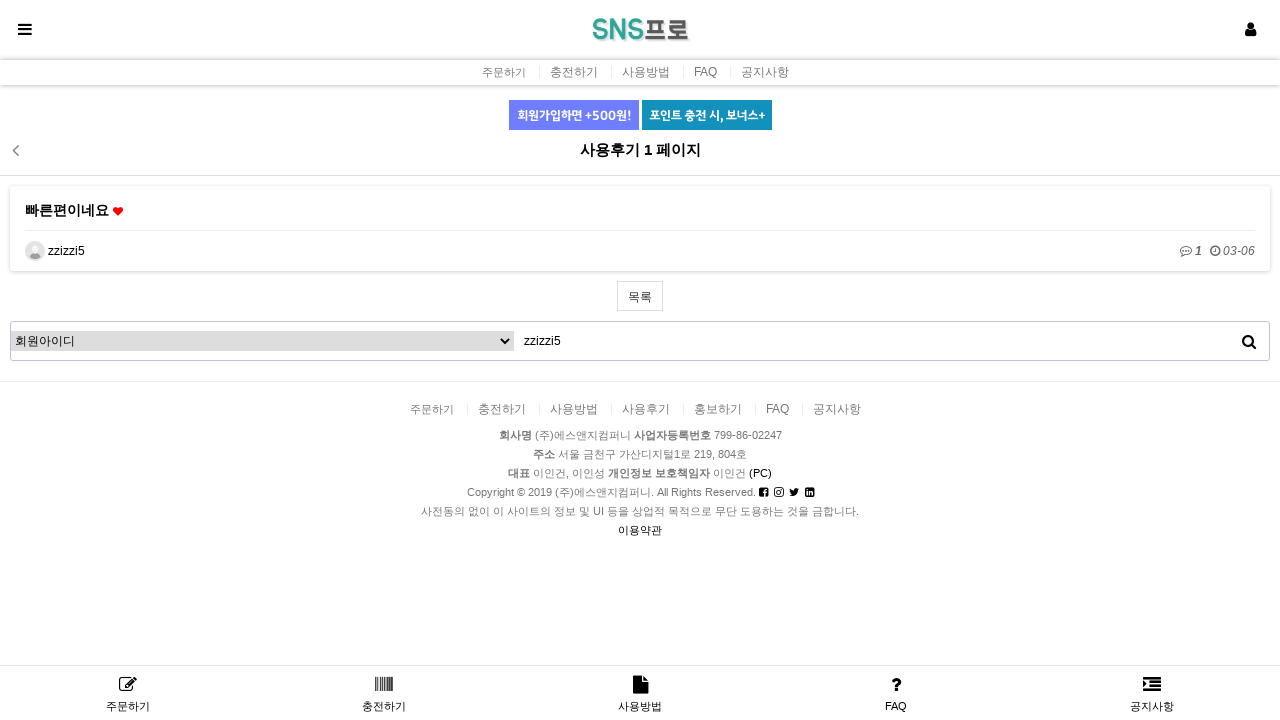

--- FILE ---
content_type: text/html; charset=utf-8
request_url: https://snspro-web.com/bbs/board.php?bo_table=review&sfl=mb_id%2C1&stx=zzizzi5&device=mobile
body_size: 6257
content:
<!doctype html>
<html lang="ko">
<head>
<!-- 구글 애널리틱스 2020-02-28 -->
<!-- Global site tag (gtag.js) - Google Analytics -->
<script async src="https://www.googletagmanager.com/gtag/js?id=UA-159314262-1"></script>
<script>
  window.dataLayer = window.dataLayer || [];
  function gtag(){dataLayer.push(arguments);}
  gtag('js', new Date());

  gtag('config', 'UA-159314262-1');
</script>
<!-- 구글 애널리틱스 2020-02-28 -->
<meta charset="utf-8">
<meta name="viewport" content="width=device-width,initial-scale=1.0,minimum-scale=0,maximum-scale=10,user-scalable=yes">
<meta name="HandheldFriendly" content="true">
<meta name="format-detection" content="telephone=no">
<meta name="naver-site-verification" content="587d499378b7c3f229df5e984bbb9bf35acf56c3" />
<meta name="google-site-verification" content="tJTadFGBL7TzuHHISK_ehEokzE69FYE5eTqJfsjt3Dw" />
<meta name="msvalidate.01" content="321FBC7DBBCFEF2C780D6E0C7F2CD9FF" />
<meta name="description" content="인스타 팔로워 구매, 인스타그램 좋아요 구매, 인스타그램 팔로워 구매, 인스타 좋아요 구매. 단 1분만에 인스타 팔로워 늘리기 SNS프로.">
<meta name="keywords" content="인스타 팔로워 구매, 인스타그램 좋아요 구매, 인스타그램 팔로워 구매, 인스타그램 팔로워 늘리기, 인스타 좋아요 늘리기, 인스타 팔로워수 늘리기, 인스타 한국인 팔로워, 인스타그램 좋아요 늘리기, 인스타 팔로워 늘리기, 한국인 팔로워 구매, 인스타 좋아요 구매">
<meta property="og:type" content="website">
<meta property="og:title" content="인스타 팔로워 구매, 인스타그램 좋아요 구매 - SNS프로">
<meta property="og:description" content="인스타 팔로워 구매, 인스타그램 좋아요 구매, 인스타그램 팔로워 구매, 인스타 좋아요 구매. 단 1분만에 인스타 팔로워 늘리기 SNS프로.">
<meta property="og:url" content="https://snspro-web.com">
<meta name="twitter:card" content="summary">
<meta name="twitter:title" content="인스타 팔로워 구매, 인스타그램 좋아요 구매 - SNS프로">
<meta name="twitter:description" content="인스타 팔로워 구매, 인스타그램 좋아요 구매, 인스타그램 팔로워 구매, 인스타 좋아요 구매. 단 1분만에 인스타 팔로워 늘리기 SNS프로.">
<meta name="twitter:domain" content="https://snspro-web.com">
<meta property="al:web:url" content="https://snspro-web.com">
<meta name="viewport" content="width=device-width">
<link rel="shortcut icon" href="https://snspro-web.com/img/favicon.ico">
<link rel="canonical" href="https://snspro-web.com/bbs/board.php?bo_table=review&sfl=mb_id%2C1&stx=zzizzi5&device=mobile">
<title>사용후기 1 페이지 | 인스타 팔로워 구매, 인스타그램 좋아요 구매 - SNS프로</title>
<link rel="stylesheet" href="https://snspro-web.com/theme/kiwi/css/mobile_shop.css?ver=171222">
<link rel="stylesheet" href="https://snspro-web.com/theme/kiwi/mobile/skin/outlogin/shop_basic/style.css?ver=171222">
<link rel="stylesheet" href="https://snspro-web.com/theme/kiwi/mobile/skin/board/basic/style.css?ver=171222">
<link rel="stylesheet" href="https://snspro-web.com/theme/kiwi/mobile/skin/shop/basic/style.css?ver=171222">
<link rel="stylesheet" href="https://snspro-web.com/theme/kiwi/mobile/skin/latest/shop_basic/style.css?ver=171222">
<!--[if lte IE 8]>
<script src="https://snspro-web.com/js/html5.js"></script>
<![endif]-->
<script>
// 자바스크립트에서 사용하는 전역변수 선언
var g5_url       = "https://snspro-web.com";
var g5_bbs_url   = "https://snspro-web.com/bbs";
var g5_is_member = "";
var g5_is_admin  = "";
var g5_is_mobile = "1";
var g5_bo_table  = "review";
var g5_sca       = "";
var g5_editor    = "smarteditor2";
var g5_cookie_domain = "";
var g5_shop_url = "https://snspro-web.com/shop";
var g5_theme_shop_url = "https://snspro-web.com/theme/kiwi/shop";
</script>
<script src="https://snspro-web.com/js/jquery-1.8.3.min.js"></script>
<script src="https://snspro-web.com/js/common.js?ver=171222"></script>
<script src="https://snspro-web.com/js/wrest.js?ver=171222"></script>
<script src="https://snspro-web.com/js/placeholders.min.js"></script>
<link rel="stylesheet" href="https://snspro-web.com/js/font-awesome/css/font-awesome.min.css">
<script src="https://snspro-web.com/js/modernizr.custom.70111.js"></script>
</head>
<body>

<header id="hd">
    
    <div id="skip_to_container"><a href="#container">본문 바로가기</a></div>

    
    <div id="hd_wr">
        <div id="logo"><a href="https://snspro-web.com/shop/"><img src="https://snspro-web.com/img/logo.png" alt="인스타 팔로워 구매, 인스타그램 좋아요 구매 - SNS프로 메인"></a></div>
        <div id="hd_btn">
            <button type="button" id="btn_hdcate" class="cate_btn"><i class="fa fa-bars" aria-hidden="true"></i><span class="sound_only">분류</span></button>
                        <a href="https://snspro-web.com/bbs/login.php?url=%2Fshop%2F"><i class="fa fa-user" aria-hidden="true"></i><span class="sound_only">로그인</span></a>
			
        </div>




    </div>

    <div id="hd_wr" style="height:20px; padding-top:5px; padding-bottom:20px;">
		<div id="ft_company" style=" text-align:center;">
			<a href="https://snspro-web.com/shop/serviceform.php">주문하기</a>
			<a href="#" onclick="window.open('http://sns-pro.net/shop/pointform.php','SNS프로 포인트충전 결제창','width=500, height=450, resizable=no, status=no, toolbar=no');">충전하기</a>
			<a href="https://snspro-web.com/bbs/content.php?co_id=guide">사용방법</a>
			<!--<a href="http://sns-pro.net/bbs/board.php?bo_table=review">사용후기</a>
			<a href="http://sns-pro.net/bbs/board.php?bo_table=ads">홍보하기</a>-->
			<a href="https://snspro-web.com/bbs/faq.php">FAQ</a>
			<a href="https://snspro-web.com/bbs/board.php?bo_table=notice">공지사항</a>
		</div>
    </div>
    <div style="height:40px; padding-top:15px; padding-bottom:15px;">
		<div style=" text-align:center; ">
			<a href="https://snspro-web.com/bbs/board.php?bo_table=notice&wr_id=11" alt="회원가입 이벤트">
				<img src="https://snspro-web.com/img/top_banner1.png" style="margin-left: auto; margin-right: auto; max-width:130px;" alt="SNS프로 회원가입 이벤트 이미지">
			</a>
			<a href="https://snspro-web.com/bbs/board.php?bo_table=notice&wr_id=3" alt="포인트충전 이벤트">
				<img src="https://snspro-web.com/img/top_banner2.png" style="margin-left: auto; margin-right: auto; max-width:130px;" alt="SNS프로 포인트충전 이벤트 이미지">
			</a>
		</div>
    </div>






    
<div id="category" class="menu">
    <button type="button" class="menu_close"><i class="fa fa-times" aria-hidden="true"></i><span class="sound_only">카테고리닫기</span></button>
    <div class="cate_bg"></div>
    <div class="menu_wr">
        
<aside id="ol_before" class="ol">
    <a href="https://snspro-web.com/bbs/login.php?url=%2Fbbs%2Fboard.php%3Fbo_table%3Dreview%26sfl%3Dmb_id%252C1%26stx%3Dzzizzi5%26device%3Dmobile" class="btn btn_b02">로그인</a>
    <a href="https://snspro-web.com/bbs/register.php" id="snb_join" class="btn btn_b01">회원가입</a>

</aside>

<script>

$("#auto_login").click(function(){
    if (this.checked) {
        this.checked = confirm("자동로그인을 사용하시면 다음부터 회원아이디와 비밀번호를 입력하실 필요가 없습니다.\n\n공공장소에서는 개인정보가 유출될 수 있으니 사용을 자제하여 주십시오.\n\n자동로그인을 사용하시겠습니까?");
    }
});

function fhead_submit(f)
{
    return true;
}
</script>
<!-- 로그인 전 외부로그인 끝 -->

        <div class="con">
            <ul id="hd_tnb" class="cate">
                <li class="bd"><a href="https://snspro-web.com/bbs/point.php" target="_blank">보유 포인트 <b>0</b></a></li>
                <li class="bd"><a href="https://snspro-web.com/shop/mypage.php">마이페이지</a></li>
            </ul> 
        </div>

        <div  class="con">
			<ul class="cate">
				<li><a href="https://snspro-web.com/shop/serviceform.php">주문하기</a></li>
				<li><a a href="#" onclick="window.open('http://sns-pro.net/shop/pointform.php','SNS프로 포인트충전 결제창','width=500, height=450, resizable=no, status=no, toolbar=no');">충전하기</a></li>
				<li><a href="https://snspro-web.com/bbs/content.php?co_id=guide">사용방법</a></li>
				<li><a href="https://snspro-web.com/bbs/board.php?bo_table=review">사용후기</a></li>
				<li><a href="https://snspro-web.com/bbs/board.php?bo_table=ads">홍보하기</a></li>
				<li><a href="https://snspro-web.com/bbs/faq.php">자주묻는질문</a></li>
				<li><a href="https://snspro-web.com/bbs/board.php?bo_table=notice">공지사항</a></li>
				<li><a href="https://pf.kakao.com/_AMkAX/chat" target="_blank" style="padding-top:25px;"><img src="https://snspro-web.com/img/id_type.png" style="max-width:150px;"></a></li>
            </ul>


			<!--
            <ul class="cate">
                <li>
                    <a href="https://snspro-web.com/shop/list.php?ca_id=10">충전하기</a>
                                    </li>
                            <li>
                    <a href="https://snspro-web.com/shop/list.php?ca_id=20">주문하기</a>
                                    </li>
            </ul>
-->
        </div>
    </div>
</div>
<script>
$(function (){

    $("button.sub_ct_toggle").on("click", function() {
        var $this = $(this);
        $sub_ul = $(this).closest("li").children("ul.sub_cate");

        if($sub_ul.size() > 0) {
            var txt = $this.text();

            if($sub_ul.is(":visible")) {
                txt = txt.replace(/닫기$/, "열기");
                $this
                    .removeClass("ct_cl")
                    .text(txt);
            } else {
                txt = txt.replace(/열기$/, "닫기");
                $this
                    .addClass("ct_cl")
                    .text(txt);
            }

            $sub_ul.toggle();
        }
    });


 
     
});
</script>


</header>

<div id="container">
    <h1 id="container_title">사용후기 1 페이지<a href="javascript:history.back()" class="btn_back"><i class="fa fa-angle-left"></i><span class="sound_only">뒤로</span></a></h1>
<!-- 게시판 목록 시작 -->
<div id="bo_list">

    
    <div id="bo_list_total">
        <span>전체 1건</span>
        1 페이지
    </div>


    <form name="fboardlist" id="fboardlist" action="./board_list_update.php" onsubmit="return fboardlist_submit(this);" method="post">
    <input type="hidden" name="bo_table" value="review">
    <input type="hidden" name="sfl" value="mb_id,1">
    <input type="hidden" name="stx" value="zzizzi5">
    <input type="hidden" name="spt" value="-147">
    <input type="hidden" name="sst" value="wr_num, wr_reply">
    <input type="hidden" name="sod" value="">
    <input type="hidden" name="page" value="1">
    <input type="hidden" name="sw" value="">

    <div class="list_01">
                <ul>
                        <li class="">
                
                <div class="bo_subject">

                    
                    <a href="https://snspro-web.com/bbs/board.php?bo_table=review&amp;wr_id=30&amp;sfl=mb_id%2C1&amp;stx=zzizzi5" class="bo_subject">
                                                 
                        빠른편이네요                        <i class="fa fa-heart" aria-hidden="true"></i>                     </a>

                </div>
                <div class="bo_info">
                    <span class="sound_only">작성자</span><span class="sv_wrap">
<a href="https://snspro-web.com/bbs/profile.php?mb_id=zzizzi5" class="sv_member" title="zzizzi5 자기소개" target="_blank" rel="nofollow" onclick="return false;"><span class="profile_img"><img src="https://snspro-web.com/img/no_profile.gif" alt="no_profile" width="20" height="20"></span> zzizzi5</a>
<span class="sv">
<a href="https://snspro-web.com/bbs/memo_form.php?me_recv_mb_id=zzizzi5" onclick="win_memo(this.href); return false;">쪽지보내기</a>
<a href="https://snspro-web.com/bbs/formmail.php?mb_id=zzizzi5&amp;name=zzizzi5&amp;email=sLPPravLm3fQxq3Ko2CXpJ4-" onclick="win_email(this.href); return false;">메일보내기</a>
<a href="https://snspro-web.com/bbs/profile.php?mb_id=zzizzi5" onclick="win_profile(this.href); return false;">자기소개</a>
<a href="https://snspro-web.com/bbs/board.php?bo_table=review&amp;sca=&amp;sfl=mb_id,1&amp;stx=zzizzi5">아이디로 검색</a>
<a href="https://snspro-web.com/bbs/new.php?mb_id=zzizzi5" class="link_new_page" onclick="check_goto_new(this.href, event);">전체게시물</a>
</span>

<noscript class="sv_nojs"><span class="sv">
<a href="https://snspro-web.com/bbs/memo_form.php?me_recv_mb_id=zzizzi5" onclick="win_memo(this.href); return false;">쪽지보내기</a>
<a href="https://snspro-web.com/bbs/formmail.php?mb_id=zzizzi5&amp;name=zzizzi5&amp;email=sLPPravLm3fQxq3Ko2CXpJ4-" onclick="win_email(this.href); return false;">메일보내기</a>
<a href="https://snspro-web.com/bbs/profile.php?mb_id=zzizzi5" onclick="win_profile(this.href); return false;">자기소개</a>
<a href="https://snspro-web.com/bbs/board.php?bo_table=review&amp;sca=&amp;sfl=mb_id,1&amp;stx=zzizzi5">아이디로 검색</a>
<a href="https://snspro-web.com/bbs/new.php?mb_id=zzizzi5" class="link_new_page" onclick="check_goto_new(this.href, event);">전체게시물</a>
</span>
</noscript></span>                    

                    <span class="bo_date"><span class="sound_only">댓글</span><i class="fa fa-commenting-o" aria-hidden="true"></i><span class="cnt_cmt">1</span><span class="sound_only">개</span> <i class="fa fa-clock-o" aria-hidden="true"></i> 03-06</span>
                
                </div>
                
            </li>                    </ul>
    </div>

        <div class="bo_fx">
        <ul class="btn_bo_adm">
                        <li><a href="./board.php?bo_table=review" class="btn_b01 btn"> 목록</a></li>
                                </ul>
    </div>
        </form>
</div>


<!-- 페이지 -->

<fieldset id="bo_sch">
    <legend>게시물 검색</legend>

    <form name="fsearch" method="get">
    <input type="hidden" name="bo_table" value="review">
    <input type="hidden" name="sca" value="">
    <input type="hidden" name="sop" value="and">
    <label for="sfl" class="sound_only">검색대상</label>
    <select name="sfl" id="sfl">
        <option value="wr_subject">제목</option>
        <option value="wr_content">내용</option>
        <option value="wr_subject||wr_content">제목+내용</option>
        <option value="mb_id,1" selected="selected">회원아이디</option>
        <option value="mb_id,0">회원아이디(코)</option>
        <option value="wr_name,1">글쓴이</option>
        <option value="wr_name,0">글쓴이(코)</option>
    </select>
    <input name="stx" value="zzizzi5" placeholder="검색어(필수)" required id="stx" class="sch_input" size="15" maxlength="20">
    <button type="submit" value="검색" class="sch_btn"><i class="fa fa-search" aria-hidden="true"></i> <span class="sound_only">검색</span></button>
    </form>
</fieldset>

<!-- 게시판 목록 끝 -->
</div><!-- container End -->

<div id="nav">
    <ul>
        <li><a href="https://snspro-web.com/shop/serviceform.php"><i class="fa fa-edit"></i><span class="txt">주문하기</span></a></li>
        <li><a href="#" onclick="window.open('https://snspro-web.com/shop/pointform.php','SNS프로 포인트충전 결제창','width=500, height=450, resizable=no, status=no, toolbar=no');"><i class="fa fa-barcode"></i><span class="txt">충전하기</span></a></li>
        <li><a href="https://snspro-web.com/bbs/content.php?co_id=guide"><i class="fa fa-file"></i><span class="txt">사용방법</span></a></li>
        <li><a href="https://snspro-web.com/bbs/faq.php"><i class="fa fa-question"></i><span class="txt">FAQ</span></a></li>
        <li><a href="https://snspro-web.com/bbs/board.php?bo_table=notice"><i class="fa fa-indent"></i><span class="txt">공지사항</span></a></li>
    </ul>
    <aside id="hd_sch">
    <form name="frmsearch1" action="https://snspro-web.com/shop/search.php" onsubmit="return search_submit(this);">
        <div class="sch_inner">
            <h2>상품 검색</h2>
            <label for="sch_str" class="sound_only">상품명<strong class="sound_only"> 필수</strong></label>
            <input type="text" name="q" value="" id="sch_str" required class="frm_input" placeholder="검색어를 입력해주세요">
            <button type="submit" value="검색" class="sch_submit"><i class="fa fa-search" aria-hidden="true"></i></button>
        </div>
    </form>
    <button type="button" class="btn_close"><span class="sound_only">닫기</span><i class="fa fa-times"></i></button>
    </aside>

    <script>
    function search_submit(f) {
        if (f.q.value.length < 2) {
            alert("검색어는 두글자 이상 입력하십시오.");
            f.q.select();
            f.q.focus();
            return false;
        }
        return true;
    }
    </script>
    
    
<!-- 오늘 본 상품 시작 { -->
<div id="stv" class="op_area">
    <h2>
        오늘 본 상품
    </h2>

    
    <p class="li_empty">없음</p>

        <button type="button" class="btn_close"><span class="sound_only">닫기</span><i class="fa fa-times"></i></button>
</div>

<script src="https://snspro-web.com/js/scroll_oldie.js"></script>
<!-- } 오늘 본 상품 끝 -->
</div>

<script>
/* When the user scrolls down, hide the navbar. When the user scrolls up, show the navbar */
var prevScrollpos = window.pageYOffset;
window.onscroll = function() {
  var currentScrollPos = window.pageYOffset;
  if (prevScrollpos > currentScrollPos) {
    document.getElementById("nav").style.bottom = "0";
  } else {
    document.getElementById("nav").style.bottom = "-55px";
  }
  prevScrollpos = currentScrollPos;
}
</script>

<!-- 커뮤니티 최신글 시작 { -->
<!--
<div class="lt">
    <h2><a href="https://snspro-web.com/bbs/board.php?bo_table=notice">공지사항</a></h2>
    <ul>
            <li>
            <a href="http://snspro-web.com/bbs/board.php?bo_table=notice&amp;wr_id=37&amp;sfl=mb_id%2C1&amp;stx=packbox1">[이벤트] 포인트 재충전시, 최대 3만원 추가제공!</a>        </li>
            </ul>
</div>
-->
<div id="ft">

    <h2>인스타 팔로워 구매, 인스타그램 좋아요 구매 - SNS프로 정보</h2>
    <div id="ft_company" style="text-align:center;">
        <a href="https://snspro-web.com/shop/serviceform.php">주문하기</a>
        <a href="#" onclick="window.open('https://snspro-web.com/shop/pointform.php','SNS프로 포인트충전 결제창','width=500, height=450, resizable=no, status=no, toolbar=no');">충전하기</a>
        <a href="https://snspro-web.com/bbs/content.php?co_id=guide">사용방법</a>
        <a href="https://snspro-web.com/bbs/board.php?bo_table=review">사용후기</a>
        <a href="https://snspro-web.com/bbs/board.php?bo_table=ads">홍보하기</a>
        <a href="https://snspro-web.com/bbs/faq.php">FAQ</a>
        <a href="https://snspro-web.com/bbs/board.php?bo_table=notice">공지사항</a>
    </div>
    <p style="text-align:center;">
        <span><b>회사명</b> (주)에스앤지컴퍼니</span>
        <span><b>사업자등록번호</b> 799-86-02247</span><br>
        <span><b>주소</b> 서울 금천구 가산디지털1로 219, 804호</span><br>
        <span><b>대표</b> 이인건, 이인성</span>
        <span><b>개인정보 보호책임자</b> 이인건</span>
        <a href="https://snspro-web.com/bbs/board.php?bo_table=review&amp;sfl=mb_id%2C1&amp;stx=zzizzi5&amp;device=pc" id="device_change">(PC)</a> <br>
        Copyright &copy; 2019 (주)에스앤지컴퍼니. All Rights Reserved.
		<a href="https://www.facebook.com/SNS프로-100333101454066/" target="_blank" alt="페이스북"><i class="fa fa-facebook-square"></i></a>&nbsp;
		<a href="https://www.instagram.com/snsprokr" target="_blank" alt="인스타그램"><i class="fa fa-instagram"></i></a>&nbsp;
		<a href="https://twitter.com/snsprokr" target="_blank" alt="트위터"><i class="fa fa-twitter"></i></a>&nbsp;
		<a href="https://www.linkedin.com/in/%EC%9D%B8%EC%8A%A4%ED%83%80%ED%94%84%EB%A1%9C-instapro-801a09185/" target="_blank" alt="링크드인"><i class="fa fa-linkedin-square"></i></a>
		<br>
		<span>사전동의 없이 이 사이트의 정보 및 UI 등을 상업적 목적으로 무단 도용하는 것을 금합니다.</span><br>
		<span><a href="https://snspro-web.com/bbs/content.php?co_id=provision">이용약관</a></span>
    </p>
</div>

<!-- Global site tag (gtag.js) - Google Analytics -->
<script async src="https://www.googletagmanager.com/gtag/js?id=UA-159314262-1"></script>
<script>
  window.dataLayer = window.dataLayer || [];
  function gtag(){dataLayer.push(arguments);}
  gtag('js', new Date());

  gtag('config', 'UA-159314262-1');
</script>
<script type="application/ld+json">
    {
     "@context": "http://schema.org",
     "@type": "Person",
     "name": "인스타 팔로워 구매, 인스타 좋아요 구매 - SNS프로",
     "url": "https://snspro-web.com",
     "sameAs": [
       "https://blog.naver.com/sns-pro/",
       "https://www.facebook.com/SNS프로-100333101454066/",
       "https://www.instagram.com/snsprokr/",
       "https://twitter.com/snsprokr/",
	"https://www.linkedin.com/in/%EC%9D%B8%EC%8A%A4%ED%83%80%ED%94%84%EB%A1%9C-instapro-801a09185/"
     ]
    }
</script><script>

    $(".cate_btn").on("click", function() {
        $("#category").show();
    });

    $(".menu_close").on("click", function() {
        $(".menu").hide();
    });
     $(".cate_bg").on("click", function() {
        $(".menu").hide();
    });

    $(".menu_close").on("click", function() {
        $(".menu").hide();
    });

    $(".stv_btn").on("click", function() {
        $("#stv").show();
    });

    $("#stv .btn_close").on("click", function() {
        $("#stv").hide();
    });


    $(".sch_btn").on("click", function() {
        $("#hd_sch").show();
    });

    $("#hd_sch .btn_close").on("click", function() {
        $("#hd_sch").hide();
    });

</script>
<script src="https://snspro-web.com/js/sns.js"></script>



<!-- ie6,7에서 사이드뷰가 게시판 목록에서 아래 사이드뷰에 가려지는 현상 수정 -->
<!--[if lte IE 7]>
<script>
$(function() {
    var $sv_use = $(".sv_use");
    var count = $sv_use.length;

    $sv_use.each(function() {
        $(this).css("z-index", count);
        $(this).css("position", "relative");
        count = count - 1;
    });
});
</script>
<![endif]-->
<!-- 네이버 애널리틱스 2020-02-28 -->
<script type="text/javascript" src="//wcs.naver.net/wcslog.js"></script>
<script type="text/javascript">
if(!wcs_add) var wcs_add = {};
wcs_add["wa"] = "496640fd61fca0";
wcs_do();
</script>
<!-- 네이버 애널리틱스 2020-02-28 -->
<script defer src="https://static.cloudflareinsights.com/beacon.min.js/vcd15cbe7772f49c399c6a5babf22c1241717689176015" integrity="sha512-ZpsOmlRQV6y907TI0dKBHq9Md29nnaEIPlkf84rnaERnq6zvWvPUqr2ft8M1aS28oN72PdrCzSjY4U6VaAw1EQ==" data-cf-beacon='{"version":"2024.11.0","token":"93c2bf0664944c5c8968f9882fb74753","r":1,"server_timing":{"name":{"cfCacheStatus":true,"cfEdge":true,"cfExtPri":true,"cfL4":true,"cfOrigin":true,"cfSpeedBrain":true},"location_startswith":null}}' crossorigin="anonymous"></script>
</body>
</html>

<!-- 사용스킨 : theme/basic -->


--- FILE ---
content_type: text/css
request_url: https://snspro-web.com/theme/kiwi/css/mobile_shop.css?ver=171222
body_size: 10817
content:
@charset "utf-8";

/* 초기화 */
html {overflow-y:scroll}
body {margin:0;padding:0;font-size:0.75em;height:100%;font-family:sans-serif;min-width:320px}
html, h1, h2, h3, h4, h5, h6, form, fieldset {margin:0;padding:0;border:0}
h1, h2, h3, h4, h5, h6 {font-size:1em}
article, aside, details, figcaption, figure, footer, header, hgroup, menu, nav, section {display:block}
header ul, nav ul, footer ul {margin:0;padding:0;list-style:none}
legend {position:absolute;font-size:0;line-height:0;text-indent:-9999em;overflow:hidden}
label, input, button, select{vertical-align:middle}
input, button {margin:0;padding:0;font-size:1em;}
button,input[type=submit]{cursor:pointer;}
input[type=text], input[type=password], input[type=submit], input[type=image], button {-webkit-appearance:none}
textarea, select {font-size:1em;font-family:dotum}
textarea {border-radius:0;-webkit-appearance:none}
p {margin:0;padding:0;word-break:break-all}
hr {display:none}
pre {overflow-x:scroll;font-size:1.1em}
a:link, a:visited {color:#000;text-decoration:none}
ul,li,dl,dt,dd{padding:0;margin:0;}
ul{list-style:none}

*, :after, :before {
    -webkit-box-sizing: border-box;
    -moz-box-sizing: border-box;
    box-sizing: border-box;
}

input[type=text],input[type=password], textarea {
-webkit-transition: all 0.30s ease-in-out;
-moz-transition: all 0.30s ease-in-out;
-ms-transition: all 0.30s ease-in-out;
-o-transition: all 0.30s ease-in-out;
outline: none;
}
 
input[type=text]:focus,input[type=password]:focus,  textarea:focus,select:focus {
-webkit-box-shadow:  0 0 5px #9ed4ff;
-moz-box-shadow:  0 0 5px #9ed4ff;
box-shadow: 0 0 5px #9ed4ff;
border: 1px solid #558ab7 !important;
}

/* 팝업레이어 */
#hd_pop {z-index:1000;position:relative;margin:0 auto;width:100%;height:0px}
#hd_pop h2 {position:absolute;font-size:0;text-indent:-9999em;line-height:0;overflow:hidden}
.hd_pops {position:absolute;border:1px solid #e9e9e9;background:#fff}
.hd_pops_con {}
.hd_pops img{max-width:100%;height:auto}
.hd_pops_footer {padding:10px 0;background:#000;color:#fff;text-align:right}
.hd_pops_footer button {margin-right:5px;padding:5px 10px;border:0;background:#393939;color:#fff}

/* 상단 레이아웃 */
#hd {position:relative;}
#hd h1 {position:absolute;font-size:0;text-indent:-9999em;line-height:0;overflow:hidden}
#hd_wr{position:relative;height:60px;padding:15px;background:#fff;
-webkit-box-shadow: 0 0 5px rgba(55,55,5,0.4));
    -moz-box-shadow: 0 0 5px rgba(55,55,5,0.4));
    box-shadow: 0 0 5px rgba(55,55,5,0.4);}

#hd #hd_btn button{height:60px;width:50px;border:0;background:0;font-size:16px;vertical-align:top;float:left}
#hd #hd_btn a{display:inline-block;height:60px;line-height:60px;width:50px;border:0;background:0;text-align:center;font-size:16px;vertical-align:top;float:left}
#hd_btn .cart-count {position: absolute;top: 20%;right: 0px;display: block;height: 16px;line-height: 16px;border-radius: 8px;background: #ff4444;font-size: 11px;color: #fff;padding: 0 5px;}
#btn_hdcate{position:absolute;top:0;left:0}
#hd #hd_btn a{position:absolute;top:0;right:5px}
#hd #btn_hdmy{position:absolute;top:0;right:45px}
#hd #logo{text-align:center}
#hd #logo img{height:auto;max-height:27px;width:auto}

/*카테고리*/
.menu {display:none;position:fixed;top:0;height:100%;;z-index:99999;-webkit-backface-visibility: hidden;width:100%}
.menu .menu_wr{;width:100%;height:100%;overflow-y:auto;background:#eee;position:relative;z-index:199919;
 -webkit-box-shadow: 0 0 5px rgba(55,55,5,0.4));
    -moz-box-shadow: 0 0 5px rgba(55,55,5,0.4));
         box-shadow: 0 0 5px rgba(55,55,5,0.4);}
.menu .menu_close {position:absolute;top:0;right:0;width:50px;height:50px;background:none;color:#ccc;font-size:15px;border:0;z-index:199999}
.menu .con{background:#fff;border-bottom: 1px solid #eaeaea;margin:10px 0}


.cate a {display:block;color:#333;padding:0 20px;}
.cate li{position:relative;line-height:45px;border-bottom:1px solid #efefef;}
.cate li button{position:absolute;top:0;right:0;background:url;border:0;width:30px;height:50px;overflow:hidden;border:0;background:url(../img/mobile/gnb_bg.png) no-repeat 50% 50%;text-indent:-9999px}
.cate li button.ct_cl{background:url(../img/mobile/gnb_bg2.png) no-repeat 50% 50%}

.sub_cate {display:none}
.sub_cate li{border-bottom:0}
.sub_cate a{;padding-left:30px;}
.sub_cate2 a{padding-left:40px;background-position:31px 17px}
.sub_cate3 a{padding-left:50px;background-position:41px 17px}
.sub_cate4 a{padding-left:60px;background-position:51px 17px}

#hd_tnb:after {display:block;visibility:hidden;clear:both;content:""}
#hd_tnb li{float:left;width:50%}
#hd_tnb li:nth-child(2n+1){border-right:1px solid #eee}

/*하단 고정 메뉴*/
#nav{position:fixed;bottom:0;left:0;width:100%;height:55px;;background:#fff;border-top: 1px solid #e5e5e5;transition: bottom 0.3s;z-index:50}
#nav ul:after {display:block;visibility:hidden;clear:both;content:""}
#nav li{float:left;width:20%;padding:10px 0 5px;text-align:center}
#nav li i{font-size:18px;height:20px;}
#nav li  button{border:0;background:none}
#nav li .txt{display:block;line-height:20px;font-size:11px}
 
#hd_sch {display:none;position:absolute;bottom:55px;left:0;width:100%;z-index:60;background:#fff;padding:20px;border-top: 1px solid #e5e5e5;box-shadow: 0 -5px 5px rgba(0,0,0,0.06);}
#hd_sch h2 {font-size:1.25em;margin-bottom:10px}
#hd_sch .sch_inner {position:relative;}
#hd_sch #sch_str {border:0;width:100%;height:45px;background:#fff;border-bottom:2px solid #000;;padding-left:10px;padding-left:45px;color:#000}
#hd_sch .sch_submit {position:absolute;bottom:0;left:0;width:40px;height:45px;;border:0;border-radius:0 3px 3px 0;cursor:pointer;background:none;font-size:15px;color:#333}
#hd_sch .btn_close{position:absolute;top:0;right:0;width:50px;height:50px;background:none;border:0;color:#ccc;font-size:15px}

/* 중간 레이아웃 */
#container {padding:0 0 10px}
#container_title { ;font-size:1.5em;text-align:center;font-weight:bold;padding:0 0px;font-size:1.25em;line-height:50px;border-bottom:1px solid #ddd;position:relative}
#container_title a{position:absolute;top:0;left:0;line-height:50px;width:30px;text-align:center;font-size:20px;color:#888}

/* 내용관리 */
#ctt {margin:10px 0;padding:10px;border-top:1px solid #e9e9e9;border-bottom:1px solid #e9e9e9}
.ctt_admin {margin:0 5px;text-align:right}
#ctt header h1 {position:absolute;font-size:0;line-height:0;overflow:hidden}
#ctt_con {padding:10px 0}
.ctt_img {text-align:center}

/* 하단 레이아웃 */
#ft {border-top:1px solid #eee;padding:20px 15px}
#ft h2 {position:absolute;font-size:0;text-indent:-9999em;line-height:0;overflow:hidden}
#ft p {margin:0;padding:10px 0;line-height:1.8em;color:#777;font-size:0.92em}
#ft_logo{padding:20px 0 0}
#ft_to_top  {position:fixed;bottom:70px;right:10px;width:40px;height:40px;line-height:36px;border:2px solid #333;background:rgba(255,255,255,0.6);color:#333;text-align:center;font-size:15px;z-index:99}
#ft_company {}
#ft_company a {display:inline-block;padding:0 10px;line-height:1em;border-left:1px solid #eee;color:#777}
#ft_company a:first-child{border:0;padding-left:0;font-size:11px}

/* 목록 바로가기 */
.sanchor {margin:0 0 5px;padding:0}
.sanchor:after {display:block;visibility:hidden;clear:both;content:""}
.sanchor li {float:left;list-style:none;width:25%;border-top:2px solid #000;text-align:center;  overflow: hidden;  white-space: nowrap;letter-spacing:0.2em;font-size:0.93em}
.sanchor a {display:block;padding:10px;border-left:1px solid #ededed;border-bottom:1px solid #ededed;background:#fcfcfc;text-decoration:none;color:#484848}
.sanchor a:focus, .sanchor a:hover {background:#eee;text-decoration:none}
.sanchor a.sanchor_on {background:#fff;text-decoration:none;border-bottom:1px solid #fff;}

/* ####### 쇼핑몰 컨텐츠 ####### */

.st_bg{display: inline-block;width: 1px;height: 10px;margin: 0 10px;background: #e2e1e0;vertical-align: -1px;}
#listtype{margin:10px;}

/* 장바구니 주문서 공통 */
#sod_chk {padding:10px;border-bottom: 1px solid #eee;}
.sod_list {}
.sod_list .sod_li {background:#fff;border-bottom: 1px solid #ccc;}
.sod_list .li_name{line-height:1.3em;padding: 10px 10px;font-size:1.083em}
.sod_list .li_op_wr{position:relative;margin:0 10px 10px;padding-left:90px;min-height:80px}
.sod_list .total_img{position:absolute;top:0;left:0}
.sod_list .mod_options{padding: 0 7px;border: 1px solid #38b2b9;color: #38b2b9;background: #fff;height: 23px;line-height: 21px;margin: 5px 0 0;}
.sod_list .li_prqty{margin:10px 10px ;border-top:1px solid #dcdcdc;padding:10px 0 0}
.sod_list .li_prqty:after {display:block;visibility:hidden;clear:both;content:''}
.sod_list .li_prqty_sp{float:left;width:50%;display:block;line-height:20px;padding:0 7px;text-align :right;}
.sod_list .li_prqty_sp span{float:left}
.sod_list .prqty_sc,.sod_list .prqty_price{border-right:1px solid #dcdcdc}
.sod_list .total_price{background:#f5f5f5;border:1px solid #e2e2e2;display:block;clear:both;margin:10px;text-align:right;padding:5px 10px;line-height:20px}
.sod_list .total_price span{float:left}
.sod_list .total_price strong{font-size:1.25em;color:#ff006c}
.sod_opt li {padding-left: 10px;background: url('../img/bullet.gif') no-repeat 3px 50%;color: #777;margin: 3px 0;line-height: 1.3em;}

#sit_opt_added {margin:0;padding:0;border-bottom:0;background:#fff;list-style:none;border-bottom:1px solid #ccc}
#sit_opt_added li {padding:10px 15px;border-bottom:1px solid #e9e9e9;position:relative}
#sit_opt_added li .opt_name{line-height:18px;padding:0 0 5px}
#sit_opt_added li .opt_count{}
#sit_opt_added li .opt_count:after {display:block;visibility:hidden;clear:both;content:""}
#sit_opt_added button {float:left;width:30px;height:30px;border:1px solid #cdcdcd;background:#fff;color:#666;font-size:0.92em}
#sit_opt_added button:hover{color:#000}
#sit_opt_added .num_input {float:left;border:0;height:30px;width:40px;border-top:1px solid #e4e4e4;border-bottom:1px solid #e4e4e4;text-align:center;}
#sit_opt_added .sit_opt_del{border:0;font-size:15px;background:#d3d3d3;margin-left:3px}
#sit_opt_added .sit_opt_del:hover{color:#be334a}
#sit_opt_added .sit_opt_prc{float:right;display:block;padding:0 3px;text-align:right;line-height:30px;font-size:1.183em;font-weight:bold;}

/* 장바구니 */
#mod_option_frm{position:absolute;top:0;left:0;background:#fff;width:100%;z-index:99;border-radius:0 0 3px 3px;
-webkit-box-shadow:1px 1px 5px rgba(0,0,0,0.4);
-moz-box-shadow: 1px 1px 5px rgba(0,0,0,0.4);
box-shadow: 1px 1px 5px rgba(0,0,0,0.4);}
#mod_option_frm h2{height:45px;line-height:45px;font-size:1.167em;background:#333;color:#fff;padding:0 15px}
#mod_option_frm  #sit_sel_option{margin:15px }
#mod_option_frm #sit_tot_price{margin:15px }
#mod_option_frm  #sit_sel_option ul{;background:#f3f3f3;border:0 }
#mod_option_frm h3{margin: 0 0 10px;color:#5772d5;}
#mod_option_frm  .option_wr {margin:15px ; }
#mod_option_frm  .option_wr label{margin: 0 0 5px;display:block}
#mod_option_frm  .option_wr select{width:100%; height: 30px;border: 1px solid #d9d9d9;margin: 0 0 5px;}
#mod_option_frm .btn_confirm{margin:15px ; }
#mod_option_frm .btn_confirm .btn_submit{height:40px;font-size:1.167em;font-weight:bold;width:100%;}
#mod_option_frm .btn_confirm .btn_close{position:absolute;top:0;right:0;width:45px;height:45px;border:0;background:none;color:#fff;font-size:1.25em}

#sod_bsk .btn_del_wr{margin:10px }
#sod_bsk .sod_ta_wr{background:#fff;padding:15px;}
#sod_bsk .go_shopping{margin: 10px}
#sod_bsk .go_shopping .btn01{height:45px;line-height:43px;font-size:1.167em;font-weight:bold;width:100%;text-align:center}
#m_sod_bsk_tot{background:#f4f4f4;border-radius:5px;padding:5px 10px}
#m_sod_bsk_tot:after{display:block;visibility:hidden;clear:both;content:""}
#m_sod_bsk_tot dt{float:left;width:40%;padding:5px 0 ;line-height:20px;clear:both}
#m_sod_bsk_tot dd{float:left;width:60%;padding:5px 0;text-align:right;line-height:20px}
#m_sod_bsk_tot .sod_bsk_cnt{border-top:1px solid #cdcdcd;font-weight:bold;margin-top:5px;line-height:25px}
#m_sod_bsk_tot .sod_bsk_cnt strong{color:#ff006c;font-size:1.25em}
#sod_bsk_act .btn_submit{height:45px;font-size:1.167em;font-weight:bold;width:100%;margin:10px 0}

/* 주문서 작성 */

#sod_frm .od_prd_list{margin:10px;background:#fff;padding:15px}
.od_prd_list .td_chk{border-left:0;}
.od_prd_list .td_prd{border-left:0;position:relative;padding-left:90px;min-height:100px}
.od_prd_list .td_prd .sod_img{position:absolute;top:15px;left:0}
.od_prd_list .td_prd .sod_name{min-height:80px}
.od_prd_list .td_prd .prd_name{font-size:1.167em}
.od_prd_list .total_prc{color:#ff006c;font-weight:bold;font-size:1.167em}

#sod_frm_orderer{padding:10px;;border-bottom:1px solid #d6d3d3}
#sod_frm_taker{padding:10px;border-bottom:1px solid #d6d3d3;border-top:1px solid #f3f3f3}
#sod_frm_taker h2,#sod_frm_orderer h2{margin:10px 0;font-size:1.25em}
.odf_list li{}
.odf_list label,.odf_list strong{display:block;margin:7px 0 5px;color:#444;font-weight:normal}
.odf_list .frm_input{width:100%;margin:0 0 5px}
.odf_list .dlv_slt div {background:#f3f3f3;margin:5px 0;padding:15px}
.odf_list .dlv_slt div label{display:inline-block;margin:3px 0;color:#000}
#order_address{display:block;;text-align:center;border: 1px solid #3476be;color: #3476be;;height:30px;line-height:28px;margin:5px 0 0;background:none}
.odf_list .ad_default{display:inline-block;margin:0}
.odf_list .btn_addsch{position:absolute;top:5px;right:5px;border-radius:3px;height:30px;}
.odf_list .add_num{position:relative;display:block;}
.odf_list  textarea{border: 1px solid #ccc;background: #fff;color: #000;vertical-align: middle;border-radius: 3px;padding: 5px;width:100%;height:70px;
-webkit-box-shadow: inset 0 1px 1px rgba(0, 0, 0, .075);
-moz-box-shadow: inset 0 1px 1px rgba(0, 0, 0, .075);
box-shadow: inset 0 1px 1px rgba(0, 0, 0, .075);
}
#m_sod_frm_paysel {margin:10px 0 ;}
#m_sod_frm_paysel ul {margin:0 0 ;background:#f3f3f3;padding:10px;border-bottom:1px solid #ccc}
#m_sod_frm_paysel ul:after {display:block;visibility:hidden;clear:both;content:""}
#m_sod_frm_paysel li {float:left;padding:5px ;width:46%;height:25px}
#m_sod_frm_paysel .KPAY{background:url('../../../img/kpay.png') no-repeat;width:37px;height:15px;overflow:hidden;text-indent:-999px;display:inline-block;background-size:100%}
#m_sod_frm_paysel .PAYNOW{background:url('../../../img/paynow.png') no-repeat;width:46px;height:15px;overflow:hidden;text-indent:-999px;display:inline-block;background-size:100%;}
#m_sod_frm_paysel .PAYCO{background:url('../../../img/payco.png') no-repeat 1px;width:46px;height:15px;overflow:hidden;text-indent:-999px;display:inline-block;background-size:100%;}
#m_sod_frm_paysel .inicis_lpay{background:url('../../../img/lpay_logo.png') no-repeat;width:35px;height:12px;overflow:hidden;text-indent:-999px;display:inline-block;background-size:100%;}
.kakaopay_icon{background:url('../../../img/kakao.png') no-repeat ;height:21px;width:74px;display:inline-block;overflow:hidden;text-indent:-999px;background-size:100%}
.samsung_pay{background:url('../../../img/samsungpay.png') no-repeat ;height:12px;width:83px;display:inline-block;overflow:hidden;text-indent:-999px}

#sod_frm .sod_ta_wr{background: #fff;padding: 15px;}
#sod_frm .btn_confirm{;margin:0 10px 10px}
#sod_frm .btn_submit{width:100%;height:45px;font-size: 1.167em;font-weight: bold;margin:5px 0}
#sod_frm .btn_cancel,#sod_frm .btn01{width:100%;height:45px;line-height:43px;font-size:1.167em;font-weight: bold;padding:0;border-radius:0}

#sod_frm_pay{padding:10px;;border-top:1px solid #f3f3f3}
#sod_frm_pay h2{margin:10px 0;font-size:1.25em}
#sod_frm_pay .cp_btn1,#sod_frm_pay .cp_cancel1{margin-top:0}
.odf_tbl{position:relative}
.odf_tbl table{background:#fff;width:100%;border-collapse:collapse;border-bottom:1px solid #ccc}
.odf_tbl table th{border-top:1px solid #eceff4;background:#f3f3f3;padding: 10px;text-align:left;width:120px;font-weight:normal}
.odf_tbl table td{border-top:1px solid #eceff4;padding:7px 10px;text-align:right}

#sod_frm_pt_alert{margin:10px 0;color:#328abd;}

.sod_frm_point {padding:10px 0;;clear:both}
.sod_frm_point div{background:#fff;border-bottom:1px solid #eceff4;padding:10px;text-align:right}
.sod_frm_point div:after {display:block;visibility:hidden;clear:both;content:''}
.sod_frm_point div label{float:left;line-height:30px}
.sod_frm_point div span{display:block;font-size:0.92em}
.sod_frm_point div span:after {display:block;visibility:hidden;clear:both;content:''}
.sod_frm_point .max_point_box em{font-style:normal !important}
.sod_frm_point div strong{float:left;color:#666;font-weight:normal}
.sod_frm_point #od_temp_point{height:30px;border:1px solid #ccc;text-align:right}

#settle_bank{background:#fff;border-bottom:1px solid #ccc;padding:10px;text-align:right; clear:both}
#settle_bank select{height:30px;margin:0 0 5px;width:100%;}
#settle_bank #od_deposit_name{height:30px;border:1px solid #ccc;text-align:center;}
#settle_bank label{float:left;line-height:30px}
#sod_frm_pt_info{border-bottom:1px solid #ccc}
.od_coupon{position:absolute;top:0;left:0;background:#fff;width:100%;z-index:99;border-radius:0 0 3px 3px;
-webkit-box-shadow:1px 1px 5px rgba(0,0,0,0.4);
-moz-box-shadow: 1px 1px 5px rgba(0,0,0,0.4);
box-shadow: 1px 1px 5px rgba(0,0,0,0.4);}
.od_coupon h3{height:45px;line-height:45px;font-size:1.167em;background:#333;color:#fff;padding:0 15px;text-align:left}
.od_coupon .tbl_head02{}
.od_coupon .tbl_head02 .btn_frmline {background:#3b67c2;color:#fff;border:0;padding:0 5px;line-height:25px }
.od_coupon .tbl_head02 td{text-align:left}
.od_coupon .tbl_head02 th{width:auto !important}
.od_coupon .tbl_head02 .td_mngsmall{width:60px;text-align:center}
.od_coupon .tbl_head02 .td_numbig{width:80px;text-align:right}
.od_coupon .btn_confirm{margin:20px ; }
.od_coupon .btn_confirm .btn_submit{height:40px;font-size:1.167em;font-weight:bold;width:100%;}
.od_coupon .btn_confirm .btn_close{position:absolute;top:0;right:0;width:45px;height:45px;border:0;background:none;color:#fff;font-size:1.25em}

.cp_btn ,.cp_btn1{padding:0 7px;border:1px solid #38b2b9;color:#38b2b9;background:#fff;height:23px;line-height:21px;margin:10px 0 0 }
.cp_apply{background:#3b67c2;color:#fff;border:0;padding:0 5px;line-height:25px }
.cp_cancel,.cp_cancel1 {padding:0 7px;border:1px solid #aaa;color:#666;background:#fff;height:23px;line-height:21px;margin:10px 0 0 2px;}

#sod_frm_escrow{margin:10px;}
#sod_frm_escrow h2{font-size:1.25em}
#od_pay_sl h3{font-size:1.25em}

/* 쿠폰 */
#scp_list li{position:relative;padding: 0}
#scp_list .li_pd{position:relative;padding:10px}
#scp_list .li_title{font-weight:bold;font-size:1.167em;}
#scp_list .pd_price{position:absolute;top:10px;right:10px}
#scp_list .pd_price strong{color:#ff006c;font-size:1.5em;}
#scp_list .li_target{color:#666;margin:5px 0 0;background:#f3f3f3;border-top:1px dotted #ccc;padding:5px 10px;}
#scp_list .pd_date{float:right;color:#777}

/* 배송지 목록 */
#sod_addr {}
#sod_addr ul {margin:0;padding:0;list-style:none}
#sod_addr li {position:relative;padding:0;border-bottom:1px solid #e9e9e9}
#sod_addr .addr_title{border-bottom:1px solid #ddd;padding:10px 10px 10px 30px;}
#sod_addr .ad_subject{height:30px ;border:1px solid #bbb;width:100%;padding:0 10px}
#sod_addr .ad_chk{position:absolute;top:17px;left:10px}
#sod_addr .addr_info{padding:15px}
#sod_addr .addr_name{margin:0 0 10px;font-weight:bold;font-size:1.083em}
#sod_addr .addr_addr{line-height:1.5em;margin:5px 0;}
#sod_addr .addr_tel{margin:5px 0;color:#666}
#sod_addr .fa-mobile{font-size:14px}
#sod_addr .addr_btn{border-radius:0 0 3px 3px;padding:10px}
#sod_addr .addr_btn:after {display:block;visibility:hidden;clear:both;content:""}
#sod_addr .sel_address{width:32%;float:left;margin-right:1%;height:30px;background:none;border:1px solid #333;color:#333;;padding:0 5px;}
#sod_addr .del_address{display:block;width:32%;text-align:center;float:left;margin-right:1%;border:1px solid #aaa;background:none;color:#888;padding:0 5px;height:30px;line-height:28px;vertical-align:middle}
#sod_addr input[type="radio"]{position:absolute;width:0;height:0;overflow:hidden;visibility:hidden;text-indent:-999px;left: 0;z-index: -1px;}
#sod_addr .add_lb {display: inline-block;float:left;width:32%;text-align:center;border:1px solid #4162ff;color:#4162ff;height:30px;line-height:28px}
#sod_addr input[type="radio"]:checked+.add_lb {;z-index:3;background:#4162ff;color:#fff}

/* 주문내역 */
#sod_v {margin:10px}
#sod_v .td_stat {width:100px}
#sod_v_info {margin:0 0 10px;padding:10px;background:#e6d5d2;color:#883d1a;text-align:center;border-bottom:1px solid #c3bcb1}

/* 주문상세내역 */
#sod_list_inq{}
.sod_fin_list .sod_ta_wr{padding:15px;background:#fff}
.sod_fin_list h2 {position:absolute;border:0;font-size:0;line-height:0;content:""}
.sod_fin_list .prqty_stat{position:absolute;top:0;right:0;padding:3px 5px;background:#6583c5;color:#fff}
.sod_fin_list .li_opt{color: #777;margin: 3px 0;line-height: 1.3em;padding-right:50px}
#sod_sts_wrap{margin:10px}
#sod_sts_wrap .btn_wr{border-top:1px solid #bbb;text-align:center}
#sod_sts_explan_open{padding: 0 10px;height: 30px;border: 1px solid #bbb;border-top:1px solid #e6e6e6;margin-top:-1px;color: #333;background:none}
#sod_sts_explan{display:none}
#sod_fin_legend{background:#f7f7f7;;margin:0 0 10px;padding:10px;line-height:20px}
#sod_fin_legend:after {display:block;visibility:hidden;clear:both;content:""}
#sod_fin_legend dt{float:left;width:20%}
#sod_fin_legend dd{float:left;width:80%}
#sod_fin_view{margin:10px;}
#sod_fin_view h2 {position:absolute;border:0;font-size:0;line-height:0;content:""}
#sod_fin_view h3{font-size:1.167em;margin:20px 0 10px}

#sod_fin_no{margin:10px;border:2px solid #b9b9b9;background:#f3f3f3;;color:#444;text-align:center;padding:10px}
#sod_fin_no strong{font-size:1.167em}

#sod_fin_tot{margin:10px}
#sod_fin_tot h2{font-size:1.167em;margin:20px 0 10px}
#sod_fin_tot ul{margin:0;padding:0;list-style:none}
#sod_fin_tot li{padding:10px;background:#38b2b9;border-bottom:1px solid #5ec2c7;color:#fff;zoom:1}
#sod_fin_tot li:after{display:block;visibility:hidden;clear:both;content:""}
#sod_fin_tot #alrdy{border-bottom:0 !important}
#sod_fin_tot #alrdy .right{margin-top:10px;text-align:right;color:#f3f3f3;font-size:0.9em}
#sod_fin_tot #alrdy .right p{position:relative}
#sod_fin_tot #alrdy .right .title{position:absolute;left:0;padding-left:8px}
#sod_fin_tot strong {float:right}

#sod_fin_cancel{margin:10px;}
#sod_fin_cancel h2{position:absolute;border:0;font-size:0;line-height:0;content:""}
#sod_fin_cancel h2 {position:absolute;font-size:0;line-height:0;overflow:hidden}
#sod_fin_cancel button {height:40px;border:1px solid #5e6b6f;font-weight:bold;width:100%;background:none;color:#5e6b6f}
#sod_fin_cancel p{text-align:center;background:#ffe0e0;border:2px solid #d50c0c;padding:15px;color:#d50c0c;font-size:1.167em;font-weight:bold}
#sod_fin_cancelfrm {display:none;margin:10px 0 0;text-align:center;background:#fff;padding:15px}
#sod_fin_cancelfrm .frm_input {background:#fff;margin: 0 0 5px;width:100%}
#sod_fin_cancelfrm .btn_frmline{background:#5e6b6f;color:#fff;border:0;padding:10px;width:100%;cursor:pointer}
#sod_fin_test {padding:10px}


/* 마이페이지 */
#smb_my {margin:10px ;}
#smb_my .btn_more{display:block; height: 43px;width: 100%;border: 1px solid #c8c8c8;border-bottom-color: #aaa;font-size: 1.167em;color: #282828;line-height: 43px;text-align:center;}
#smb_my_ov {margin:0 0 20px;}
#smb_my_ov h2 {position:absolute;font-size:0;text-indent:-9999em;line-height:0;overflow:hidden}
#smb_my_ov .my_name{position:relative;line-height:20px;height:50px;padding: 15px;background:#525f78;color:#fff;font-weight:normal;font-size:1.083em}
#smb_my_ov .my_name img{border-radius:50%;vertical-align:top}
#smb_my_ov .smb_my_act{position:absolute;top:10px;right:10px}
#smb_my_ov .smb_my_act li{display:inline-block;font-size:0.92em}
#smb_my_ov .smb_my_act li a{line-height:28px;height:30px;vertical-align:middle;padding:0 5px;margin:0;border-radius:3px}
#smb_my_ov .my_pocou{padding:10px 5px;background:#fff}
#smb_my_ov .my_pocou li{position:relative;padding:0 10px;line-height:30px}
#smb_my_ov .my_pocou a{position:absolute;top:0;right:10px;font-weight:bold;color:#f50057}
#smb_my_ov .my_info{display:none;clear:both;width:100%;background:#fff;padding:10px;border-top:1px solid #e6e6e6}
#smb_my_ov .my_info:after {display:block;visibility:hidden;clear:both;content:''}
#smb_my_ov .my_info_wr{float:left;width:50%;line-height:20px;padding:3px 0px;position:relative;color:#666}
#smb_my_ov .my_info_wr strong{display:inline-block;position:absolute;top:0;left:0;vertical-align: top;padding:3px 0px;}
#smb_my_ov .my_info_wr span{display:block;padding-left:100px;}
#smb_my_ov .ov_addr{width:100%}
#smb_my_ov .my_ov_btn{text-align:center;border-top:1px solid #ccc}
#smb_my_ov .my_ov_btn button{border:1px solid #ccc;border-top:1px solid #fff;background:#fff;padding:0 20px;height:20px;margin-top:-1px}
#smb_my_od h2{font-size:1.167em;margin:10px 0 }
#smb_my_wish h2{font-size:1.167em;margin:30px 0 10px }
.wishlist ul{margin:10px 0}
.wishlist ul:after {display:block;visibility:hidden;clear:both;content:''}
.wishlist li{float:left;padding:5px;width:33.333%;text-align:center}
.wishlist li img{width:100%;height:auto;max-width:250px}
.wishlist li .info_link{display:block;font-weight:bold;margin:5px 0 2px;text-overflow: ellipsis;overflow: hidden;white-space: nowrap;}
.wishlist li .info_date{font-size:0.92em;color:#666}

@media (max-width: 970px){
    #smb_my_ov .my_info_wr{width:100%}
}

/* 위시리스트 */
#sod_ws {margin:10px;}
#sod_ws li{background:#fff;border-bottom:1px solid #eee;margin:10px 0;position:relative;border-radius:3px}
#sod_ws .wish_img{ position: absolute;top: 50%;left: 20px;z-index: 10;width: 70px;height: 70px;margin-top: -35px;border-radius:50%;overflow:hidden;z-index:4}
#sod_ws .wish_info{padding:15px 15px 15px 100px;min-height:90px}
#sod_ws .wish_chk{position:absolute;top:5px;left:5px;z-index:9}
#sod_ws .info_date{color:#777;display:block;font-size:0.92em;margin:5px 0 0}
#sod_ws .wish_prd{display:block;font-weight:bold;font-size:1.083em}
#sod_ws .wish_del{position:absolute;bottom:10px;right:10px;}
#sod_ws .wish_del a{display:block;width:30px;height:30px;line-height:30px;background:#eee;border-radius:3px;color:#777;text-align:center;font-size:1.25em}
#sod_ws .sold_out{display:inline-block;padding:3px 5px;background:#ff0000;color:#fff}

#sod_ws_act {text-align:center;margin:10px 0;}
#sod_ws_act:after {display:block;visibility:hidden;clear:both;content:''}
#sod_ws_act .btn01{float:left;width:49%;height: 50px;background: #d50c0c;font-weight: bold;border: 0;color: #fff;font-weight: bold;font-size:1.25em}
#sod_ws_act .btn02{float:right;width:49%;height: 50px;border: 1px solid #d50c0c;color: #d50c0c;font-weight: bold;background: #fff;font-weight: bold;font-size:1.25em;}

/* 주문내역 include  */
#sod_inquiry li {background:#fff;border-bottom:1px solid #eee;padding:15px 0;margin-bottom:10px;position:relative}
#sod_inquiry li .idtime_link{font-weight:bold;font-size:1.167em}
#sod_inquiry li .idtime_time{position:absolute;top:15px;right:15px;color:#999}
#sod_inquiry li .inquiry_name{margin:10px 0;color:#666}
#sod_inquiry li .inquiry_price{font-size:1.25em;font-weight:bold}
#sod_inquiry li .inv_status{display:block;text-align:center;margin:5px 0 0;font-weight:bold}
#sod_inquiry li .inv_inv{margin:10px 0 0;display:block;border:1px solid #c4c5cc;color:#666}
#sod_inquiry li .inv_inv i{width:30px;height:30px;line-height:30px;background:#f3f3f3;text-align:center;color:#555;font-size:15px;margin-right:5px}

.status_01{display:block;background:#fda83c;color:#fff;line-height:30px;}
.status_02{display:block;background:#ff6f6f;color:#fff;line-height:30px;}
.status_03{display:block;background:#5bd085;color:#fff;line-height:30px;}
.status_04{display:block;background:#6fa8ff;color:#fff;line-height:30px;}
.status_05{display:block;background:#333;color:#fff;line-height:30px;}
.status_06{display:block;background:#f3f3f3;border:1px solid #ddd;color:#666;line-height:30px;font-weight:bold}

/* 주문상세내역 중 현금영수증 발급 */
#scash {}
#scash section {padding:10px 0}
#scash h2 {margin:0 0 10px;text-align:center}
#scash .tbl_head01 th {padding:0 10px;border-top:1px solid #eee;border-bottom:1px solid #eee;background:#f2f5f9;text-align:left;}
#scash_apply {padding:10px 0 15px;text-align:center}
#scash_apply button {padding:10px;border:0;background:#565e60;color:#fff}
#scash_copy {text-align:center}

/* 화면낭독기 사용자용 */
#hd_login_msg {position:absolute;top:0;left:0;width:1px;height:1px;overflow:hidden}
.msg_sound_only, .sound_only {display:inline-block !important;position:absolute;top:0;left:0;margin:0 !important;padding:0 !important;width:1px !important;height:1px !important;font-size:0;text-indent:-9999em;line-height:0;border:0 !important;overflow:hidden !important}

/* 본문 바로가기 */
#skip_to_container a {z-index:100000;position:absolute;font-size:0;line-height:0;overflow:hidden;left:0}
#skip_to_container a:focus, #skip_to_container a:active {width:100%;height:75px;background:#21272e;color:#fff;font-size:1.5em;font-weight:bold;text-align:center;text-decoration:none;line-height:3.3em}

/* 이미지 등비율 리사이징 */
.img_fix {width:100%;height:auto}

/* 캡챠 자동등록(입력)방지 기본 -pc */
#captcha {position:relative}
#captcha legend {position:absolute;margin:0;padding:0;font-size:0;line-height:0;text-indent:-9999em;overflow:hidden;}
#captcha #captcha_img {;height:40px;border:1px solid #898989;;vertical-align:top;padding:0;margin:0}
#captcha #captcha_mp3 {;margin:0;padding:0;width:40px;height:40px;border:0;background:transparent;vertical-align:middle;overflow:hidden;cursor:pointer;width:40px;height:40px;background:url('../../../img/captcha.png') no-repeat;text-indent:-999px;;border-radius:3px}
#captcha #captcha_reload {margin:0;padding:0;width:40px;height:40px;border:0;background:transparent;vertical-align:middle;overflow:hidden;cursor:pointer;background:url('../../../img/captcha.png') no-repeat  0 -40px;text-indent:-999px;border-radius:3px}
#captcha #captcha_key {margin:0 0 0 3px;padding:0 5px;width:90px;height:40px;border:1px solid #ccc;background:#fff;font-size:1.333em;font-weight:bold;text-align:center;border-radius:3px;vertical-align:top}
#captcha #captcha_info {display:block;margin:3px 0 5px ;font-size:0.95em;letter-spacing:-0.1em}

/* ckeditor 태그 기본값 */
#bo_v_con ul{display: block;list-style-type: disc;margin-top: 1em;margin-bottom: 1em;margin-left: 0;margin-right: 0;padding-left: 40px;}
#bo_v_con ol{display: block;list-style-type: decimal;margin-top: 1em;margin-bottom: 1em;margin-left: 0;margin-right: 0;padding-left: 40px;}
#bo_v_con li{display: list-item;}

/* 캡챠 자동등록(입력)방지 기본 - mobile */
#captcha.m_captcha audio {display:block;margin:0 0 5px}

/* Mobile화면으로 */
#mobile_cng {display:block;margin:5px;padding:5px 0;border:1px solid #eee;border-radius:2em;background:#fff;color:#000;font-size:2em;text-decoration:none;text-align:center}

/* ckeditor 단축키 */
.cke_sc {margin:0 0 5px;text-align:right}
.btn_cke_sc{display:inline-block;padding:0 10px;height:23px;border:1px solid #ccc !important;background:#fafafa !important;color:#000 !important;text-decoration:none !important;line-height:1.9em;vertical-align:middle}
.cke_sc_def {margin:0 0 5px;padding:10px;border:1px solid #ccc;background:#f2f5f9;text-align:center}
.cke_sc_def dl {margin:0 0 5px;text-align:left}
.cke_sc_def dl:after {display:block;visibility:hidden;clear:both;content:""}
.cke_sc_def dt, .cke_sc_def dd {float:left;margin:0;padding:5px 0;border-bottom:1px solid #e9e9e9}
.cke_sc_def dt {width:20%;font-weight:bold}
.cke_sc_def dd {width:30%}

/* 콘텐츠별 스타일 */
.cnt_cmt {display:inline-block;margin:0 0 0 5px;font-weight:bold}

/* 버튼 */
.btn{display:inline-block;padding:0 10px;height:30px;line-height:30px;}
a.btn01 {display:inline-block;padding:0 7px;;border: 1px solid #ccc;border-bottom: 1px solid #aaa;;background:#fff;color:#333;text-decoration:none;vertical-align:middle}
a.btn01:focus, a.btn01:hover {text-decoration:none}
button.btn01 {display:inline-block;margin:0;padding:7px;border:1px solid #ccc;background:#fff;color:#666;text-decoration:none}
a.btn02 {display:inline-block;padding:8px 7px 7px;border:1px solid #3b3c3f;background:#4b545e;color:#fff;text-decoration:none;vertical-align:middle}
a.btn02:focus, .btn02:hover {text-decoration:none}
button.btn02 {display:inline-block;margin:0;padding:7px;border:1px solid #3b3c3f;background:#4b545e;color:#fff;text-decoration:none}
.btn_confirm {text-align:center} /* 서식단계 진행 */
.btn_submit {padding:0 5px;border:0;background:#111;color:#fff;letter-spacing:-0.1em}
fieldset .btn_submit {padding:0 7px;height:24px;line-height:1em}
a.btn_cancel {display:inline-block;padding:8px 7px 7px;border:1px solid #ccc;background:#fff;color:#000;text-decoration:none;vertical-align:middle}
button.btn_cancel {display:inline-block;padding:7px;border:1px solid #ccc;background:#fafafa;color:#000;vertical-align:top;text-decoration:none}
a.btn_frmline, button.btn_frmline {display:inline-block;padding:0 5px;height:1.9em;border:0;background:#333;color:#fff;letter-spacing:-0.1em;text-decoration:none;vertical-align:top;line-height:1.9em} /* 우편번호검색버튼 등 */
button.btn_frmline {font-size:1em}
.btn_top{margin:10px 0;text-align:right}
.btn_top li{display:inline-block}
.btn_top a,.btn_top .btn_submit{line-height:30px;padding: 0 10px;border-radius:3px}
.btn_top .btn_cancel,.btn_top .btn_b01{border:1px solid #aaa;background:none;color:#666;line-height:28px;background:#fff}

/* 게시판용 버튼 */
a.btn_b01,.btn_b01 {display:inline-block;background:none;border:1px solid #ddd;color:#333;text-decoration:none;vertical-align:middle}
.btn_b01:hover, .btn_b01:hover {}
a.btn_b02 ,.btn_b02{display:inline-block;background:#111;color:#fff;text-decoration:none;vertical-align:middle;border:0}
a.btn_b02:hover, .btn_b02:hover {}
a.btn_b03, .btn_b03 {display:inline-block;line-height:28px;border:1px solid #ed6478;color:#ed6478;background:none;text-decoration:none;vertical-align:middle}
a.btn_b03:hover, .btn_b03:hover {}
a.btn_admin {display:inline-block;background:#e8180c;color:#fff;text-decoration:none;vertical-align:middle} /* 관리자 전용 버튼 */
a.btn_admin:focus, a.btn_admin:hover {}

/* 기본테이블 */
.tbl_wrap {margin:0 0 10px}
.tbl_wrap table {width:100%;border-collapse:collapse;border-spacing:0}
.tbl_wrap caption {padding:10px 0;color:#4b8b99;font-weight:bold;text-align:left}

.tbl_head01 {margin:0 0 10px}
.tbl_head01 table{border-bottom:1px solid #d3d3d3}
.tbl_head01 caption {padding:0;font-size:0;line-height:0;overflow:hidden}
.tbl_head01 thead th {padding:12px 0;border-top:2px solid #000;border-bottom:1px solid #d3d3d3;background:#fff;color:#383838;font-size:0.95em;text-align:center;letter-spacing:-0.1em}
.tbl_head01 thead a {color:#383838}
.tbl_head01 thead th input {vertical-align:top} /* middle 로 하면 게시판 읽기에서 목록 사용시 체크박스 라인 깨짐 */
.tbl_head01 tfoot th, .tbl_head01 tfoot td {padding:10px 0;border-top:1px solid #c1d1d5;border-bottom:1px solid #c1d1d5;background:#d7e0e2;text-align:center}
.tbl_head01 tbody th {padding:10px 0;border-top:1px solid #e9e9e9;border-bottom:1px solid #e9e9e9}
.tbl_head01 td {padding:15px 5px;border-top:1px solid #f3f3f3;border-left:1px solid #f3f3f3;line-height:1.5em;word-break:break-all}
.tbl_head01 td:first-child{border-left:0}
.tbl_head01 a {}

.tbl_head02 {margin:15px}
.tbl_head02 caption  {position:absolute;font-size:0;text-indent:-9999em;line-height:0;overflow:hidden}
.tbl_head02 thead th {padding:7px 0;border-top:1px solid #333;border-bottom:1px solid #ddd;background:#f3f3f3;color:#333;font-size:0.95em;text-align:center;}
.tbl_head02 thead a {color:#383838}
.tbl_head02 thead th input {vertical-align:top} /* middle 로 하면 게시판 읽기에서 목록 사용시 체크박스 라인 깨짐 */
.tbl_head02 tfoot th {border-top:1px solid #666;border-bottom:1px solid #666;background:#484848;color:#fff}
.tbl_head02 tfoot td {background:#484848;color:#fff;font-weight:bold;text-align:center}
.tbl_head02 tbody th {padding:5px 0;border-top:1px solid #e9e9e9;border-bottom:1px solid #e9e9e9}
.tbl_head02 td {padding:5px 3px;border-bottom:1px solid #e9e9e9;line-height:1.4em;word-break:break-all}

.tbl_head03 {margin:0 0 10px}
.tbl_head03 table{border-bottom:1px solid #d3d3d3}
.tbl_head03 caption {padding:0;font-size:0;line-height:0;overflow:hidden}
.tbl_head03 thead th {padding:12px 0;border-top:2px solid #000;border-bottom:1px solid #d3d3d3;background:#fff;color:#383838;font-size:0.95em;text-align:center;letter-spacing:-0.1em}
.tbl_head03 thead a {color:#383838}
.tbl_head03 thead th input {vertical-align:top} /* middle 로 하면 게시판 읽기에서 목록 사용시 체크박스 라인 깨짐 */
.tbl_head03 tfoot th, .tbl_head03 tfoot td {padding:10px 0;border-top:1px solid #c1d1d5;border-bottom:1px solid #c1d1d5;background:#d7e0e2;text-align:center}
.tbl_head03 tbody th {padding:10px 0;border-top:1px solid #e9e9e9;border-bottom:1px solid #e9e9e9}
.tbl_head03 td {padding:15px 5px;border-top:1px solid #f3f3f3;border-left:1px solid #f3f3f3;line-height:1.5em;word-break:break-all}
.tbl_head03 td:first-child{border-left:0}
.tbl_head03 a {}

/* 폼 테이블 */
.tbl_frm01 {}
.tbl_frm01 th {padding:10px 0;width:90px;border:1px solid #e9e9e9;border-left:0;text-align:left}
.tbl_frm01 td {padding:10px 5px;border-top:1px solid #e9e9e9;border-bottom:1px solid #e9e9e9;background:transparent}
.wr_content textarea,.tbl_frm01 textarea,.form_01 textarea, .frm_input {border:1px solid #ccc;background:#fff;color:#000;vertical-align:middle;;padding:5px;font-size:1.083em;max-width:100%;}
.frm_input {height:45px;}
.tbl_frm01 textarea {width:100%;height:100px}
.tbl_frm01 a {text-decoration:none}
.tbl_frm01 .frm_address {margin-top:5px;width:100%}
.tbl_frm01 .frm_file {display:block;margin-bottom:5px;width:100%}
.tbl_frm01 .frm_info {display:block;padding:5px 0 0;color:#666;line-height:1.3em}

/* 기본리스트 */
.list_01{padding:0 10px;}
.list_01 li{background:#fff;border-radius:3px;margin:10px 0;padding:10px 15px;
-webkit-box-shadow:  0 1px 4px #cbd1df;
-moz-box-shadow:  0 1px 4px #cbd1df;
box-shadow: 0 1px 4px #cbd1df;
}

/* 기본폼 */
.form_01{margin:10px}
.form_01 div{margin:5px 0;position:relative}
.form_01 li{margin:5px 0;position:relative}
.form_01 textarea, .frm_input {border:1px solid #ccc;background:#fff;color:#000;vertical-align:middle;padding:5px;}
.form_01 textarea {width:100%;height:100px}
.frm_input {height:45px;}
.full_input{width:100%} 
.form_01 .frm_file {display:block;margin-bottom:5px;width:100%}
.form_01 select{height:40px;border-radius:3px}
.form_01 .frm_info{font-size:0.92em;color:#4162ff;text-align:left;margin:3px 0 10px;display:block;line-height:1.3em}

/* 자료 없는 목록 */
.empty_table {padding:50px 0 !important;text-align:center !important;color:#666 !important}
.empty_list {padding:50px 0 !important;text-align:center !important;color:#666 !important}

/* 필수입력 */
.required, textarea.required {background-image:url('../img/require.png')  !important;background-repeat:no-repeat   !important;background-position:right top  !important;}

/* 테이블 그리드 padding 0 5px 고려한 넓이 */
.grid_1 {width:40px}
.grid_2 {width:100px}
.grid_3 {width:120px}
.grid_4 {width:190px}
.grid_5 {width:240px}
.grid_6 {width:290px}
.grid_7 {width:340px}
.grid_8 {width:390px}
.grid_9 {width:440px}
.grid_10 {width:490px}
.grid_11 {width:540px}
.grid_12 {width:590px}
.grid_13 {width:640px}
.grid_14 {width:690px}
.grid_15 {width:740px}
.grid_16 {width:790px}
.grid_17 {width:840px}
.grid_18 {width:890px}

/* 테이블 항목별 정의 */
.td_chk {width:50px;text-align:center}
.td_group {width:100px;text-align:center}
.td_board {width:120px;text-align:center}
.td_statsmall {width:50px;text-align:center}
.td_num {width:50px;text-align:center}
.td_numbig {width:100px;text-align:center}
.td_mb_id {width:100px;text-align:center}
.td_nick {width:100px;text-align:center}
.td_name {width:100px;text-align:left}
.td_namesmall {width:100px;text-align:left}
.td_date {width:50px;text-align:center}
.td_datetime {width:170px;text-align:center}
.td_mngsmall {width:50px;text-align:center}
.td_mng {width:80px;text-align:center}
.td_stat {text-align:center}

/* 새창 기본 스타일 */
.new_win {}
.new_win #win_title {font-size: 1.2em;font-weight: bold;height: 50px;padding: 10px;line-height: 30px;background: #4162ff;color: #fff;}
.new_win #win_title .sv {font-size:0.75em;line-height:1.2em}
.new_win_con{margin:10px}

.new_win .win_ul {margin:10px}
.new_win .win_ul li{display:inline-block;}
.new_win .win_ul li a{display: block;line-height: 24px;padding: 0 10px;}
.new_win .win_ul li .selected {background: #4162ff;color: #fff;border-radius: 13px;
-webkit-box-shadow: 0 0 5px rgba(65,98,255,0.8);
-moz-box-shadow: 0 0 5px rgba(65,98,255,0.8);
box-shadow: 0 0 8px rgba(65,98,255,0.8);}

.new_win .win_desc {margin:5px 0;font-size:0.92em;color:#4162ff}
.new_win .win_btn {clear:both;margin:10px;text-align:center}
.new_win .win_btn a {display:inline-block;height:40px;line-height:40px;font-weight:bold}
.new_win .win_btn .btn_close {display:inline-block;padding:0 10px;border:0;background:#c6c6d2;color:#666;text-decoration:none;font-weight:bold;height:40px;border-radius:3px;margin:10px 0}
.new_win .win_btn .btn_submit{width:100%;height:40px;line-height:40px;border-radius:3px;margin:0 0 20px;display:inline-block;font-weight:bold}

/* 자바스크립트 alert 대안 */
#validation_check {margin:100px auto;width:500px}
#validation_check h1 {margin-bottom:20px;font-size:1.3em}
#validation_check p {margin-bottom:20px;padding:30px 20px;border:1px solid #e9e9e9;background:#fff}

/* 사이드뷰*/
.sv_wrap {display:inline-block;position:relative;font-weight:normal}
.sv_wrap .sv {z-index:1000;display:none;margin:5px 0 0;border:1px solid #283646;background:#111}
.sv_wrap .sv a {display:inline-block !important;margin:0 !important;padding:5px !important;width:94px;border-bottom:1px solid #283646;color:#fff !important}
.sv_wrap a:focus, .sv_wrap a:hover, .sv_wrap a:active {text-decoration:none !important}
.sv_on {display:block !important;position:absolute;top:10px;left:20px;width:auto;height:auto !important}
.sv_nojs .sv {display:block}

/* 페이징 */
.pg_wrap {clear:both;margin:10px 0;text-align:center}
.pg {display:inline-block}
.pg_page, .pg_current, .qa_page  {display:inline-block;padding:0 10px;height:30px;color:#000;line-height:28px;vertical-align:middle}
.pg a:focus, .pg a:hover {text-decoration:none}
.pg_page,.qa_page {background:#fff;border:1px solid #d4d4d4;border-radius:3px}
.pg_start {background:url(../img/btn_first.gif) no-repeat 50% 50% #fff;width:30px;height:30px ;text-indent:-999px;overflow:hidden}
.pg_prev {background:url(../img/btn_prev.gif) no-repeat 50% 50% #fff;width:30px;height:30px ;text-indent:-999px;overflow:hidden}
.pg_next {background:url(../img/btn_next.gif) no-repeat 50% 50% #fff;width:30px;height:30px ;text-indent:-999px;overflow:hidden}
.pg_end {background:url(../img/btn_end.gif) no-repeat 50% 50% #fff;width:30px;height:30px ;text-indent:-999px;overflow:hidden}
.pg_current {display:inline-block;background:#4c4f6f;color:#fff;font-weight:normal;border-radius:3px;line-height:30px;}

/* 상품상세 메뉴 floating */
#info_top_layer {display:none;position:absolute; top:0; left:0; width:100%; background-color: #eee;}
#form_btn_layer { display:none;position:absolute; top:0; left: 0; width: 100%; height: 60px; background-color: #eee;}

/*현금영수증*/
#kcp_req_rx .tbl_head01 tbody th {text-align:left;}

/*배송지목록*/
#sod_addr .win_desc{padding:10px 20px}

/*쇼핑몰레이아웃*/
#mb_login .btn_submit{background:#111 !important}
#bo_list,#bo_cate{margin-top:10px !important}
#fregisterform{margin:10px}
#bo_w .btn_submit, #bo_w a.btn_cancel{padding:8px 7px}
#bo_w {padding:10px}
#fqalist {padding:0 10px}
#sit_sms_new #sms_agree{padding:10px 20px !important}

/*이벤트*/
#sev_hhtml,#sev_thtml{padding:10px}
#sev_hhtml img,#sev_thtml img{width:100%}

/*네이버페이*/
.naverpay-item{padding-top:15px;clear:both}
#sod_bsk_act .naverpay-cart{margin-top:15px;clear:both;position:static}

/*PC 주문서*/
#sod_frm_orderer .tbl_frm01,#sod_frm_taker .tbl_frm01{background:#fafafa;border-bottom:1px solid #ccc;padding:10px 0;}
#sod_frm_orderer table th,#sod_frm_taker table th{border:0;padding:10px 5px;text-align:right}
#sod_frm_orderer table td,#sod_frm_taker table td{border:0;padding:5px 10px;vertical-align:middle}

#od_pay_sl input[type="radio"]{position:absolute;width:0;height:0;overflow:hidden;visibility:hidden;text-indent:-999px;left: 0;z-index: -1px;}
#od_pay_sl .lb_icon {display: inline-block;float:left;width:150px;background:#fff;border:1px solid #eceff4;margin:-1px 0 0 -1px;cursor: pointer;height:60px;position:relative;padding-left:65px;padding-top:20px;z-index:1}
#od_pay_sl input[type="radio"]:checked+.lb_icon {border:1px solid #ff006c;z-index:3}

#sod_frm_paysel {}
#sod_frm_paysel legend {position:absolute;font-size:0;line-height:0;overflow:hidden}
#sod_frm_paysel .KPAY{background:url('../../../img/kpay.png') no-repeat 50% 50% #fff;overflow:hidden;text-indent:-999px}
#sod_frm_paysel .PAYNOW{background:url('../../../img/paynow.png') no-repeat 50% 50% #fff;overflow:hidden;text-indent:-999px}
#sod_frm_paysel .PAYCO{background:url('../../../img/payco.png') no-repeat 50% 50% #fff;overflow:hidden;text-indent:-999px}
#sod_frm_paysel .inicis_lpay{background:url('../../../img/lpay_logo.png') no-repeat 50% 50% #fff;overflow:hidden;text-indent:-999px}
#sod_frm_paysel .kakaopay_icon{background:url('../../../img/kakao.png') no-repeat 50% 50% #f4dc34;overflow:hidden;text-indent:-999px}
#sod_frm_paysel .bank_icon{background:url('../../../img/pay_icon1.png') no-repeat 15px 50% #fff}
#sod_frm_paysel .vbank_icon{background:url('../../../img/pay_icon2.png') no-repeat 15px 50% #fff;padding-top:13px}
#sod_frm_paysel .iche_icon{background:url('../../../img/pay_icon2.png') no-repeat 15px 50% #fff;padding-top:13px}
#sod_frm_paysel .hp_icon{background:url('../../../img/pay_icon3.png') no-repeat 24px 50% #fff}
#sod_frm_paysel .card_icon{background:url('../../../img/pay_icon4.png') no-repeat 17px 50% #fff}

#sod_frm  #sod_bsk_tot{margin:10px;}
#sod_frm  #sod_bsk_tot:after {display:block;visibility:hidden;clear:both;content:""}
#sod_frm  #sod_bsk_tot li{position:relative;float:left;background:#fff;width:33.333%;height:70px;text-align:center;border-bottom:1px solid #e7ebf1;padding:15px 0}
#sod_frm  #sod_bsk_tot li:after {display:block;visibility:hidden;clear:both;content:""}
#sod_frm  #sod_bsk_tot li span{display:block;color:#777;margin-bottom:5px;font-weight:bold}
#sod_frm  #sod_bsk_tot .sod_bsk_sell,#sod_frm  #sod_bsk_tot .sod_bsk_coupon{border-right:1px solid #e7ebf1}
#sod_frm  #sod_bsk_tot .sod_bsk_point,#sod_frm  #sod_bsk_tot .sod_bsk_cnt{width:100%;clear:both;height:40px;padding:0 15px;line-height:40px;text-align:right}
#sod_frm  #sod_bsk_tot .sod_bsk_point span,#sod_frm  #sod_bsk_tot .sod_bsk_cnt span {float:left;margin:0}
#sod_frm  #sod_bsk_tot .sod_bsk_coupon:before{display:block;content:"-";position:absolute;top:25px;left:-10px;width:20px;height:20px;background:#fff;color:#ff006c;border-radius:50%;border:1px solid #e7ebf1;font-weight:bold;font-size: 16px;line-height: 14px;}
#sod_frm  #sod_bsk_tot .sod_bsk_dvr:before{display:block;content:"+";position:absolute;top:25px;left:-10px;width:20px;height:20px;background:#fff;color:#ff006c;border-radius:50%;border:1px solid #e7ebf1;font-weight:bold;font-size: 16px;line-height: 14px;}
#sod_frm  #sod_bsk_tot .sod_bsk_cnt strong{color:#ff006c;font-size:1.25em}
#sod_frm_pay .pay_tbl table{width:100%;border-collapse:collapse}
#sod_frm_pay .pay_tbl th{text-align:left;padding:10px;width:80px;border-bottom:1px solid #e7ebf1;background:#fff;font-weight:bold;color:#777}
#sod_frm_pay .pay_tbl td{text-align:right;padding: 10px;height:30px;border-bottom:1px solid #e7ebf1;background:#fff}
#sod_frm_pay .pay_tbl td .cp_cancel{margin:0 0 0 2px}
#sod_frm_pay .pay_tbl td .btn_frmline{padding: 0 7px;border: 1px solid #38b2b9;color: #38b2b9;background: #fff;height: 23px;line-height: 21px;margin: 0;}
#od_tot_price{margin:10px 0;background:#fff;line-height:40px;text-align:right;padding:0 10px}
#od_tot_price span{float:left;font-weight:bold}
#od_tot_price strong{font-size:1.5em;color:#ff006c}

.btn_address{background:#70aff2;border:1px solid #3476be;height:40px;color:#fff;padding:0 10px;font-size:1.083em;font-weight:bold}

/*개인결제 폼*/
#m_sod_frm_orderer {margin:10px;}
#m_sod_frm_orderer h2{position:absolute;font-size:0;text-indent:-9999em;line-height:0;overflow:hidden}
#m_sod_frm_orderer ul{background:#fff;margin:10px 0;border-bottom:1px solid #ccc;padding:10px 15px}
#m_sod_frm_orderer li{line-height:20px}
#m_sod_frm_orderer th{width:80px}
#m_sod_frm_orderer td .frm_input{width:100%}
#m_pv_sod_frm .btn_confirm{margin:10px}
#m_pv_sod_frm .btn_confirm .btn_submit{width:100%;height: 45px;font-size: 1.167em;font-weight: bold;margin:0 0 3px;}
#m_pv_sod_frm .btn_confirm .btn_cancel{width:100%;height: 45px;line-height: 43px;font-size: 1.167em;font-weight: bold;padding:0}

/* 라디오버튼 커스텀 디자인 2020-10-03 */
input[type=radio] { display:none;  margin:10px; } 


.radio_btn:checked + label {  
  background-color:#3598dc; 
  color:#fff; 
  padding: 5px 10px 5px 10px; /* 상 우 하 좌*/
  font-weight:bold;
}

@media screen and (min-width: 551px) {
  /* 데스크탑에서 사용될 스타일을 여기에 작성합니다. */
.radio_btn + label { 
  display:inline-block; 
  padding: 5px 10px 5px 10px; /* 상 우 하 좌*/
  margin-bottom:10px;
  background-color: #f5f5f5; 
  border: 1px solid #ccc; 
  font-size: 13px !important; 
  width: 50%; 
  text-align: center; 
}
}

@media screen and (max-width: 550px) {
  /* 모바일에 사용될 스트일 시트를 여기에 작성합니다. */
  .radio_btn + label { 
    display:inline-block; 
    padding: 5px 10px 5px 10px; /* 상 우 하 좌*/
    margin-bottom:10px;
    background-color: #f5f5f5; 
    border: 1px solid #ccc; 
    font-size: 13px !important; 
    width: 100%; 
    text-align: center; 
  }
}

/* The alert message box */
.alert {
  padding: 10px;
  background-color: #e9e9e9;
  color: black;
  margin-bottom: 15px;
  font-weight: bold;
  font-size:11px;
}

[data-tooltip-text]:hover {
	position: relative;
}

[data-tooltip-text]:after {
	-webkit-transition: bottom .3s ease-in-out, opacity .3s ease-in-out;
	-moz-transition: bottom .3s ease-in-out, opacity .3s ease-in-out;
	transition: bottom .3s ease-in-out, opacity .3s ease-in-out;

	background-color: rgba(0, 0, 0, 0.8);

  -webkit-box-shadow: 0px 0px 3px 1px rgba(50, 50, 50, 0.4);
	-moz-box-shadow: 0px 0px 3px 1px rgba(50, 50, 50, 0.4);
	box-shadow: 0px 0px 3px 1px rgba(50, 50, 50, 0.4);
	
  -webkit-border-radius: 5px;
	-moz-border-radius: 5px;
	border-radius: 5px;
	
  color: #FFFFFF;
	font-size: 10px;
	margin-bottom: 10px;
  padding: 7px 12px;
	position: absolute;
	width: auto;
	min-width: 200px;
	max-width: 430px;
	word-wrap: break-word;

	z-index: 9999;

	opacity: 0;
	left: -9999px;
  top: 90%;
	white-space: pre-line;
	content: attr(data-tooltip-text);
}

[data-tooltip-text]:hover:after {
	top: 130%;
	left: 0;
	opacity: 1;
}

--- FILE ---
content_type: text/css
request_url: https://snspro-web.com/theme/kiwi/mobile/skin/outlogin/shop_basic/style.css?ver=171222
body_size: 175
content:
@charset "utf-8";
.ol {position:relative;margin:0 0 10px;background:#fff;border-bottom: 1px solid #eaeaea;}
.ol h2 {width:0;height:0;overflow:hidden}

#ol_before{text-align:left;padding: 10px}

#ol_after_hd{padding-top:16px;padding-left:90px;text-align:left;position:relative;height:80px}
#ol_after_hd strong {display:block;color:#000;}
#ol_after_hd .profile_img{display:inline-block;position:absolute;top:10px;left:10px;margin:0 0 10px}
#ol_after_hd .profile_img img{border-radius:50%;}
#ol_after_info{position:absolute;bottom:-5px;right:-5px;text-align:center;background:#fff;width:30px;height:30px;line-height:30px;font-size:15px;border-radius:50%}

#ol_after_private {border-top:1px solid #eaeaea;margin:0;padding:0;list-style:none;}
#ol_after_private:after {display:block;visibility:hidden;clear:both;content:""}
#ol_after_private li {border-left:1px solid #eaeaea;position:relative;float:left;width:33.333%;}
#ol_after_private a {color:#333;line-height:20px;display:block;text-align:center;padding:10px}
#ol_after_private i{display:block;font-size:15px;margin: 5px 0}

#ol_after_btn {margin:5px 0}
#ol_after_btn a{display:inline-block;padding:0 10px;line-height:25px;font-weight:bold;border:1px solid #ddd;vertical-align:top}
#ol_after_btn .btn_admin {display:inline-block;padding:0 10px;border:0;text-align:center;margin:0;line-height:27px}

#ol_after_logout{background:#fff;color:#555} 


--- FILE ---
content_type: text/css
request_url: https://snspro-web.com/theme/kiwi/mobile/skin/board/basic/style.css?ver=171222
body_size: 3219
content:
@charset "utf-8";

/* ### 기본 스타일 커스터마이징 시작 ### */

/* 게시판 버튼 */
/* 목록 버튼 */
#bo_list a.btn_b01 {}
#bo_list a.btn_b01:focus, #bo_list .btn_b01:hover {}
#bo_list a.btn_b02 {}
#bo_list a.btn_b02:focus, #bo_list .btn_b02:hover {}
#bo_list a.btn_admin {} /* 관리자 전용 버튼 */
#bo_list a.btn_admin:focus, #bo_list a.btn_admin:hover {}
.chk_all{margin:10px 0}
/* 읽기 버튼 */
#bo_v a.btn_b01 {}
#bo_v a.btn_b01:focus, #bo_v .btn_b01:hover {}
#bo_v a.btn_b02 {}
#bo_v a.btn_b02:focus, #bo_v .btn_b02:hover {}
#bo_v a.btn_admin {} /* 관리자 전용 버튼 */
#bo_v a.btn_admin:focus, #bo_v a.btn_admin:hover {}

/* 쓰기 버튼 */
#bo_w .btn_confirm {} /* 서식단계 진행 */
#bo_w .btn_submit {}
#bo_w .btn_cancel {}
#bo_w .btn_frmline {} /* 우편번호검색버튼 등 */


/* 게시판 목록 */
#bo_list .td_chk {width:30px;text-align:center}
#bo_list .td_group {width:100px;text-align:center}
#bo_list .td_board {width:120px;text-align:center}
#bo_list .td_num {width:50px;text-align:center}
#bo_list .td_numbig {width:80px;text-align:center}
#bo_list .td_mb_id {width:100px;text-align:center}
#bo_list .td_nick {width:100px;text-align:center}
#bo_list .td_name {width:100px;text-align:left}
#bo_list .td_date {width:60px;text-align:center}
#bo_list .td_datetime {width:150px;text-align:center}
#bo_list .td_mng {width:80px;text-align:center}
#bo_list .notice_icon{display: inline-block;background: #ff6f6f;padding: 0 5px;line-height: 20px;border-radius: 5px;font-weight: normal;font-size:11px;color: #fff;}
#bo_list .notice_icon i{color:#fff}
#bo_list .bo_subject .fa-download{width:16px;height:16px;line-height:16px;background:#ecaa30;color:#fff;text-align:center;font-size:10px;border-radius:2px}
#bo_list .bo_subject .fa-link{width:16px;height:16px;line-height:16px;background:#2aa974;color:#fff;text-align:center;font-size:10px;border-radius:2px}
#bo_list .bo_subject .fa-heart{color:#ff0000;;text-align:center;font-size:10px;border-radius:2px}
#bo_list .bo_subject .new_icon{display:inline-block;padding: 0 3px;line-height:16px ;font-size:0.833em;color:#fff;background:#c56bed}
#bo_list .bo_tit .fa-lock{color:#666}


#bo_cate h2 {width:0;height:0;font-size:0;line-height:0;overflow:hidden}
#bo_cate ul {margin: 10px;padding-left:1px;zoom:1}
#bo_cate ul:after {display:block;visibility:hidden;clear:both;content:""} 
#bo_cate li{display:inline-block;float:left;margin:3px 5px 3px 0}
#bo_cate a {display:block;line-height:24px;padding:0 10px;border-radius:13px;background:#fff;}
#bo_cate #bo_cate_on {background:#4162ff;color:#fff;
-webkit-box-shadow:0 0 5px  rgba(65,98,255,0.8);
-moz-box-shadow:0 0 5px  rgba(65,98,255,0.8);
box-shadow: 0 0 8px  rgba(65,98,255,0.8);}

/* 관리자일 때 */
#bo_list_admin th label {position:absolute;font-size:0;line-height:0;overflow:hidden}

#bo_list_admin th:nth-of-type(1) {width:40px}
#bo_list_admin th:nth-of-type(3) {width:100px}

#bo_list_admin td:nth-of-type(1) {text-align:center}
#bo_list_admin td:nth-of-type(3) {text-align:center}

/* 관리자가 아닐 때 */
#bo_list th:nth-of-type(2) {width:100px}
#bo_list td:nth-of-type(2) {text-align:center}

/* 게시판 목록 공통 */
.bo_fx {margin-bottom:5px;padding:0 10px}
.bo_fx:after {display:block;visibility:hidden;clear:both;content:""}
.bo_fx ul {margin:0;padding:0;list-style:none}
#bo_list_total{position:absolute;margin:0;padding:0;font-size:0;line-height:0;text-indent:-9999em;overflow:hidden;font-size:0}
.btn_bo_user {float:right;margin:0;padding:0;list-style:none}
.btn_bo_user li {float:left;margin-left:5px}
.btn_bo_adm {text-align:center}
.btn_bo_adm li {display:inline-block;}
.btn_bo_adm button {border:0;padding:0 10px;background:#d13f4a;color:#fff;text-decoration:none;vertical-align:middle}
.bo_notice td {background:#f7f7f7}
.bo_notice td a {font-weight:bold}
.td_num strong {color:#000}
.bo_cate_link {;color:#3ca1ff !important;font-weight:normal;text-decoration:none;font-size:0.92em} /* 글제목줄 분류스타일 */
.bo_subject{display:block;font-size:1.083em;font-weight:bold;margin:5px 0}
.bo_subject i{color: #8d96c2;font-size:12px}
.bo_subject  .fa-heart{color:#ff0000}
.bo_current {color:#e8180c}
.bo_info{border-top: 1px solid #eee;margin: 10px 0 0;line-height: 20px;color: #666;position: relative;padding-top: 10px;vertical-align:top}
.bo_info .comment_icon{background:url(./img/icon_comment.png) no-repeat 50% 50% ;display:inline-block;width:20px;height:28px;text-indent:-999px;overflow:hidden;vertical-align:top;background-size:70%;margin:0 0px 0 5px}
.bo_info .bo_date{position:absolute;top:10px;right:0;font-style: italic;}
.bo_info .cnt_cmt {display:inline-block;margin: 0 5px 0 3px;}
.bo_info .profile_img img{border-radius:50%;vertical-align:top}

#bo_sch {background:#fff;border:1px solid #bdc2d8;position:relative;margin:10px;border-radius:3px}
#bo_sch:after {display:block;visibility:hidden;clear:both;content:""}
#bo_sch legend {position:absolute;margin:0;padding:0;font-size:0;line-height:0;text-indent:-9999em;overflow:hidden}
#bo_sch select{border:0;;margin:9px 0;height:20px;border-right:1px solid #ddd;float:left;width:40%}
#bo_sch .sch_input{height:38px;border:0;padding:0;background-color:transparent;float:left;width:60%;padding:0 40px 0 10px}
#bo_sch .sch_btn{height:38px;position:absolute;top:0;right:0;border:0;width:40px;background:none;font-size:15px}

.view_is_list.btn_top{position:relative;z-index:auto;top:0;left:0}
.view_is_list{margin:8px 10px 0;height:50px;padding:10px;line-height:30px;border-radius:3px;border-bottom:1px solid #ccc;background:#fff;color:#333;text-align:right}
.view_is_list li{display:inline-block}

#bo_list{margin:10px 0}

/* 게시판 쓰기 */
#bo_w #wr_email, #bo_w #wr_homepage, #bo_w #wr_subject {width:100%}

#char_count_desc {display:block;margin:0 0 5px;padding:0}
#char_count_wrap {margin:5px 0 0;text-align:right}
#char_count {font-weight:bold}

#wr_email, #wr_homepage, #wr_subject, .wr_link {width:100%}

/* 게시판 읽기 */
#bo_v {padding:20px 10px 10px;background:#fff
;-webkit-box-shadow:  0 1px 4px #ddd;
-moz-box-shadow:  0 1px 4px #ddd;
box-shadow: 0 1px 4px #ddd;}

#bo_v_table {padding: 10px;color:#999;font-size:0.9em;font-weight:bold}

#bo_v_title {;text-align:center}
.bo_v_cate{display:inline-block;background: #4162ff;color: #fff;border-radius: 13px;line-height: 24px;padding: 0 10px;font-weight:normal;
-webkit-box-shadow: 0 0 5px rgba(65,98,255,0.8);
-moz-box-shadow: 0 0 5px rgba(65,98,255,0.8);
box-shadow: 0 0 8px rgba(65,98,255,0.8);}
.bo_v_tit{display:block;font-size:1.5em;margin:10px 0 0}
#bo_v header p{font-size:0.92em;color:#777;font-style:italic ;text-align:center;margin:10px 0 0 }

#bo_v_info {padding:15px 0px 10px;border-bottom:1px solid #eee;text-align:center;color:#666;line-height:20px;}
#bo_v_info h2 {position:absolute;font-size:0;text-indent:-9999em;line-height:0;overflow:hidden}
#bo_v_info strong {display:inline-block;font-weight:normal;margin:0 5px}
#bo_v_info .profile_img img{border-radius:50%;vertical-align:top}
#bo_v_info .icon_view{display:inline-block;background:url(./img/icon_view.png) no-repeat 50% 50%;background-size:80%;height:15px;width:20px;overflow:hidden;text-indent:-999px;vertical-align:middle;margin:0 3px 0 5px}
#bo_v_info .icon_comment{display:inline-block;background:url(./img/icon_comment.png) no-repeat 50% 50%;background-size:70%;height:15px;width:20px;overflow:hidden;text-indent:-999px;vertical-align:middle;margin:0 3px 0 5px}

#bo_v_file {margin:10px 0}
#bo_v_file h2 {background:#949ab4;color:#fff;margin-bottom:1px;line-height:35px;padding: 0 10px}
#bo_v_file ul {margin:0;padding:0;list-style:none}
#bo_v_file li {padding: 10px;border-bottom:1px solid #fff;background:#f1f7fa;color:#777}
#bo_v_file a {display:block;color:#000;text-decoration:none;margin:0 0 3px}
#bo_v_file a:focus, #bo_v_file a:hover, #bo_v_file a:active {text-decoration:none}
#bo_v_file a strong{color:#3497d9;text-decoration:underline}
.bo_v_file_cnt {font-size:0.92em}

#bo_v_link{margin:10px 0}
#bo_v_link h2 {background:#949ab4;color:#fff;margin-bottom:1px;line-height:35px;padding: 0 10px}
#bo_v_link ul {margin:0;padding:0;list-style:none}
#bo_v_link li {padding: 10px;border-bottom:1px solid #fff;background:#f1f7fa;color:#777}
#bo_v_link a {display:block;color:#000;text-decoration:none;margin:0 0 3px}
#bo_v_link a strong{color:#3497d9;text-decoration:underline}
#bo_v_link a:focus, #bo_v_link a:hover, #bo_v_link a:active {text-decoration:none}
.bo_v_link_cnt {font-size:0.92em}

#bo_v_top {margin:10px 0;}
#bo_v_top:after {display:block;visibility:hidden;clear:both;content:""}
#bo_v_top h2 {position:absolute;font-size:0;text-indent:-9999em;line-height:0;overflow:hidden}
#bo_v_top ul {margin:0;padding:0;list-style:none}
#bo_v_top ul:after {display:block;visibility:hidden;clear:both;content:""}
#bo_v_top ul li{display:inline-block;}
.bo_v_left{float:left}
.bo_v_right{float:right}

#bo_v_bot {padding:0 10px}
#bo_v_bot:after {display:block;visibility:hidden;clear:both;content:""}
#bo_v_bot h2 {position:absolute;font-size:0;text-indent:-9999em;line-height:0;overflow:hidden}
#bo_v_bot ul {margin:0;padding:0;list-style:none}

.bo_v_nb{margin:10px 0;border-top:1px solid #ddd;border-bottom:1px solid #ddd;text-align:center;position:relative;}
.bo_v_nb:after {display:block;visibility:hidden;clear:both;content:""}
.bo_v_nb li {}
.bo_v_nb li a{display:inline-block;padding:10px;color:#777}
.bo_v_nb .bo_v_next{;position:absolute;top:0;right:0;}
.bo_v_nb .bo_v_prev{;position:absolute;top:0;left:0;}

#bo_v_atc {min-height:200px}
#bo_v_atc_title {margin:0;padding:0;height:0;overflow:hidden}

#bo_v_img {margin:0 0 10px;width:100%;overflow:hidden;zoom:1}
#bo_v_img:after {display:block;visibility:hidden;clear:both;content:""}
#bo_v_img a.view_image{display:block}
#bo_v_img img {margin-bottom:15px;max-width:100%;height:auto}

#bo_v_con {min-height:200px;margin-bottom:20px;width:100%;font-size:1.250em;line-height:1.7em;word-break:break-all;overflow:hidden}
#bo_v_con a {color:#000;text-decoration:underline}
#bo_v_con img {max-width:100%;height:auto}

#bo_v_act {margin-bottom:30px;text-align:center}
#bo_v_act .bo_v_act_gng {position:relative}
#bo_v_act a {margin-right:5px;vertical-align:middle}
#bo_v_act a:hover{background-color:#f3f3f3}
#bo_v_act_good, #bo_v_act_nogood {display:none;position:absolute;top:30px;left:0;padding:10px 0;width:165px;background:#ff3061;color:#fff;text-align:center}
#bo_v_act .bo_v_good{padding:15px 0;display:inline-block;border:1px solid #000;width:70px;height:70px;line-height:20px;border-radius:50%;font-style:italic}
#bo_v_act .bo_v_nogood{padding:15px 0;display:inline-block;border:1px solid #000;width:70px;height:70px;line-height:20px;border-radius:50%;font-style:italic}
#bo_v_act .bo_v_good i,#bo_v_act .bo_v_nogood i{font-size:18px;}
#bo_v_share{position:relative;margin:20px 0;text-align:right}
#bo_v_share:after {display:block;visibility:hidden;clear:both;content:""}
#bo_v_share .btn_scrap{display:inline-block;background:#d4d4d4;color:#444;line-height:40px;width:60px;font-weight:bold;text-align:center;float:left;border-radius:3px}

.btn_share{display:none;}
.bo_v_snswr{position:relative;float:right}
#bo_v_sns {;padding:0;list-style:none;zoom:1}
#bo_v_sns:after {display:block;visibility:hidden;clear:both;content:""}
#bo_v_sns li {float:left;width:50px;text-align:center;margin-left:3px}
#bo_v_sns li a{height:40px;padding:10px 0;}
#bo_v_sns li .sns_f{display:block;background:#415b92;border-radius:3px}
#bo_v_sns li .sns_t{display:block;background:#35b3dc;border-radius:3px}
#bo_v_sns li .sns_g{display:block;background:#d5503a;border-radius:3px}
#bo_v_sns li .sns_k{display:block;background:#fbe300;border-radius:3px}
#bo_v_sns li img{vertical-align:top}

/* 게시판 댓글 */
.cmt_btn{background:url('./img/cmt_btn.png') no-repeat right 8px;text-align:left ;width:100% ;border:0;color:#ed6478;font-weight:bold;font-size:1.167em;margin: 20px 0 10px;padding:0  0 10px ;border-bottom:1px solid #e8e8e8}
.cmt_btn_op{background:url('./img/cmt_btn.png') no-repeat right  -23px}

#bo_vc {}
#bo_vc h2 {position:absolute;font-size:0;line-height:0;overflow:hidden}
#bo_vc article {margin:0 0 15px}
#bo_vc header {position:relative;padding:0 0 0 50px;height:40px;line-height:20px}
#bo_vc .comment_profile_img{position:absolute;top:0;left:0}
#bo_vc .comment_profile_img img, #bo_vc .profile_img img{border-radius:50%}
#bo_vc .sv_member, #bo_vc .sv_guest {font-weight:bold}
.bo_vc_hdinfo {display:inline-block;color:#777;font-style:italic}
#bo_vc h1 {width:0;height:0;font-size:0;line-height:0;overflow:hidden}
#bo_vc .cmt_contents {padding:10px 15px ;margin:5px 0 0 ;border-radius:5px;background:#f6f6f6;line-height:1.8em}
#bo_vc .cmt_contents  p{font-size:1.083em}
#bo_vc p a {text-decoration:underline}
#bo_vc p a.s_cmt {text-decoration:underline;color:#ed6479}
#bo_vc_empty {margin:0;padding:15px !important;text-align:center}
#bo_vc #bo_vc_winfo {float:left}
#bo_vc footer {zoom:1}
#bo_vc footer:after {display:block;visibility:hidden;clear:both;content:""}

.bo_vc_act {text-align:right;;margin:0;list-style:none}
.bo_vc_act:after {display:block;visibility:hidden;clear:both;content:""}
.bo_vc_act li {display:inline-block;margin:0 2px}
.bo_vc_act li a{color:#3497d9;text-decoration:underline}

.bo_vc_w {position:relative;margin:10px 0;display:block;}
.bo_vc_w:after {display:block;visibility:hidden;clear:both;content:""}
.bo_vc_w h2 {position:absolute;font-size:0;line-height:0;overflow:hidden}
.bo_vc_w #char_cnt {display:block;margin:0 0 5px}
.bo_vc_w textarea{border:1px solid #ccc;background:#fff;color:#000;vertical-align:middle;border-radius:3px;padding:5px;width:100%;height:120px}
#wr_secret{}
.bo_vc_w_info{margin:5px 0}
.bo_vc_w_info:after {display:block;visibility:hidden;clear:both;content:""}
.bo_vc_w_info .frm_input{float:left;;width:49.5%;margin: 0 0 5px 0}
.bo_vc_w_info #wr_password{float:right;}
.bo_vc_w_info #captcha{;display:block;clear:both}
.bo_vc_w .btn_confirm{margin-top:5px;clear:both}
.bo_vc_w .icon_lock{display:inline-block;font-size:17px;padding: 5px;margin-right:5px;}
.bo_vc_w .btn_submit{height:50px;width:100%;padding:0 20px;border-radius:3px;font-weight:bold;font-size:1.083em;}
.bo_vc_w_wr:after {display:block;visibility:hidden;clear:both;content:""}
.bo_vc_w  .bo_vc_secret{float:right;display:block;}

#bo_vc_send_sns{display:block;float:left}
#bo_vc_sns {display:block;margin:0;padding:0;list-style:none;zoom:1}
#bo_vc_sns:after {display:block;visibility:hidden;clear:both;content:""}
#bo_vc_sns li {float:left;margin:0 5px 0 0}
#bo_vc_sns .sns_li_f{border-radius:3px;background:#3a589b;height:40px;;padding: 10px 0 10px 10px}
#bo_vc_sns .sns_li_t{border-radius:3px;background:#00aced;height:40px;;padding: 10px 0 10px 10px}
#bo_vc_sns .sns_li_off{background:#bbb}
#bo_vc_sns a{display:inline-block;padding:0 15px 0 5px;}
#bo_vc_sns input {margin:0 5px 0 0 }

/*글쓰기*/
#bo_w .bo_w_select select{border:1px solid #3497d9;background:#fff;width:100%}
#bo_w .bo_w_link label{position:absolute;top:1px;left:1px;border-radius:3px 0 0 3px;height:38px;line-height:38px;width:40px;background:#eee;text-align:center}
#bo_w .bo_w_link .frm_input{padding-left:50px}
#bo_w .bo_w_flie .lb_icon{position:absolute;top:0px;left:0px;border-radius:3px 0 0 3px;height:38px;line-height:38px;width:40px;background:#eee;text-align:center}
#bo_w .bo_w_flie .frm_file{padding-left:50px;}
#bo_w .bo_w_flie .file_wr{border:1px solid #ccc;background:#fff;color:#000;vertical-align:middle;border-radius:3px;padding:5px;height:40px;margin:0}
#bo_w .bo_w_flie .frm_input{margin:5px 0 0 }



--- FILE ---
content_type: text/css
request_url: https://snspro-web.com/theme/kiwi/mobile/skin/shop/basic/style.css?ver=171222
body_size: 7345
content:
@charset "utf-8";

/* 오늘 본 상품 */
#stv{display:none;position:absolute;bottom:55px;left:0;width:100%;z-index:60;background:#fff;padding:20px;border-top: 1px solid #e5e5e5;box-shadow: 0 -5px 5px rgba(0,0,0,0.06);}
#stv h2 {font-size:1.25em}
#stv_ul{padding:10px 0}
#stv_ul:after {display:block;visibility:hidden;clear:both;content:""}
#stv_ul li{float:left;width:20%}
#stv_ul li img{width:100%;height:auto}
#stv_pg {display:block;text-align:center;margin: 0;line-height:20px}
.stv_item {display:none;padding: 3px;word-break:break-all}
#stv_btn{position:relative}
#up{position:absolute;top:0px;left:5px;background:url(img/btn_prev.gif) no-repeat 50% 50%;width:30px;height:20px;text-indent:-999px;overflow:hidden;border:1px solid #ccc;}
#down{position:absolute;top:0px;right:5px;background:url(img/btn_next.gif) no-repeat 50% 50%;width:30px;height:20px;text-indent:-999px;overflow:hidden;border:1px solid #ccc;}
#stv .li_empty{text-align:center;padding:50px 0;color:#666;}
#stv .btn_close{position:absolute;top:0;right:0;width:50px;height:50px;background:none;border:0;color:#ccc;font-size:15px}

/*메인배너*/
#main_bn{position:relative;}
#main_bn img{width:100%;height:auto;vertical-align:top}
#main_bn .bx-prev{position:absolute;top:50%;z-index:10;left:0;margin-top:-20px;background:url(img/btn_prev.png) no-repeat 50% 50%;width:40px;height:40px;background-size:50%;text-indent:-999px;overflow:hidden;opacity:0.6}
#main_bn .bx-next{position:absolute;top:50%;z-index:10;right:0;margin-top:-20px;background:url(img/btn_next.png) no-repeat 50% 50%;width:40px;height:40px;background-size:50%;text-indent:-999px;overflow:hidden;opacity:0.6}
#main_bn .swiper-pagination-bullet{display:inline-block;width:45px;height:2px;background:#eee;background:rgba(0,0,0,0.3);text-indent:-999px;overflow:hidden;margin:0 2px;border-radius:0}
#main_bn .swiper-pagination-bullet-active{background:#333;}


/*사이드배너*/
#sbn_side{}
#sbn_side h2  {position:absolute;font-size:0;text-indent:-9999em;line-height:0;overflow:hidden}
#sbn_side ul:after {display:block;visibility:hidden;clear:both;content:""}
#sbn_side img{width:100%;height:auto;vertical-align:top}
#sbn_side li{float:left;width:50%;position:relative}
#sbn_side .sb_0,#sbn_side .sb_3{width:100%}
.sb_bn .bg {position:absolute;top:0;left:0;width:100%;height:100%;background:rgba(0,0,0,0.2)}
.sb_bn .view {display:inline-block;position: relative;background: none;margin: 0 auto; overflow: hidden; z-index: 1;text-align: center; color: #fff;border:1px solid #fff;letter-spacing:2px;padding:0 20px;line-height:30px;margin-top:10px;font-size:11px;font-weight:300}
.sb_txt{position:absolute;bottom:0;left:0;padding:20px;width:100%;font-size:2em;font-weight:500;color:#fff;}

/* 쇼핑몰 이벤트 */
#sev{margin: 0;text-align:center;position:relative;}
#sev h2 {position:absolute;font-size:0;line-height:0;overflow:hidden}
#sev ul:after {display:block;visibility:hidden;clear:both;content:""}
#sev ul img{max-width:100%;height:auto;vertical-align:top}
#sev .ev_li {position:relative;}
#sev .ev_prd {position:absolute;top:100px;left:0;width:100%;text-align:center;padding:0 50px}
#sev .ev_tit a{display:block;margin:20px 0 40px;font-size:30px;font-weight:500;letter-spacing:-1px;line-height:38px}
#sev .ev_tit span{display:inline-block;background:#fff;border-radius:50px;padding:0 15px;line-height:25px;font-weight:300;
    -webkit-box-shadow: 0 0 10px rgba(0,0,0,0.05);
    -moz-box-shadow: 0 0 10px rgba(0,0,0,0.05);
    box-shadow: 0 0 10px rgba(0,0,0,0.05);}
#sev .ev_prd_wr .ev_prd_tit{display:block;margin:20px 0 6px;font-size:13px}
#sev .ev_prd_price{font-weight:700}
#sev .bx-prev{position:absolute;top:50%;left:0;z-index:50;margin-top:-25px;background:url(img/prev_btn.png) no-repeat 50% 50%;width:50px;height:50px;;text-indent:-999px;overflow:hidden;opacity:0.6;background-size:40%;}
#sev .bx-next{position:absolute;top:50%;right:0;z-index:50;margin-top:-25px;background:url(img/next_btn.png) no-repeat 50% 50%;width:50px;height:50px;;text-indent:-999px;overflow:hidden;opacity:0.6;background-size:40%;}
#sev .bx-prev:hover,#sev .bx-next:hover{opacity:1}

/* ##### maint.(nn).skin.php, list.(nn).skin.php 공통 적용 시작 ##### */
/* 공통 */
.sct_wrap {margin:20px 0 ;zoom:1}
.sct_wrap:after {display:block;visibility:hidden;clear:both;content:""}
.sct_wrap h2 {text-align:left;font-size:1.5em;padding:20px}
.sct_wrap h2 a {display:inline-block;padding-bottom:5px;;text-decoration:none;}

.sct {margin: 10px 0 ;padding:0;list-style:none;zoom:1;clear:both;}
.sct:after {display:block;visibility:hidden;clear:both;content:""}
.sct_li {position:relative;}
.sct_noitem {padding:50px 0;text-align:center}
.sct_icon img {margin:0 1px 0 0}
.sct_sns a {display:inline-block;margin:0 2px;width:28px;height:28px;line-height:28px;border-radius:3px;font-size:0;text-align:center}
.share-facebook{background:#415b92}
.share-twitter{background:#35b3dc}
.share-googleplus{background:#d5503a}
.share-kakaotalk{background:#ffeb00}
.sct_sns img{width:20px;height:auto;vertical-align:middle;}
.sct_sns button {margin:0 4px 0 0;padding:0;border:0}
.sct_icon .shop_icon{display: inline-block;color: #fff;background: #a8aab1;line-height: 20px;padding: 0 5px;font-size: 0.92em;margin: 1px;}
.sct_icon .shop_icon_soldout {display: inline-block;color: #ff0000;font-style: italic;font-weight: bold;margin: 2px;}

.mli_btn button{background:url(img/mainlist_btn.gif) no-repeat; width:30px; height:30px;border:none;text-indent:-9999px}
.mli_btn button.mli_pre{position:absolute;top:0;left:10px}
.mli_btn button.mli_next{background-position: -33px 0;position:absolute;top:0;right:10px}
.sct_icon {display:inline-block;padding:10px 0}
.sct_icon .icon{display:inline-block;font-weight:100;border:1px solid #eee;;margin:1px ;padding:0 7px;line-height:18px;font-size:10px;letter-spacing:0.1em}
.icon_hit {color:#ffc31b}
.icon_rec {color:#7522e6}
.icon_sale {color:#1b76ff}
.icon_new {color:#49d88b}
.icon_best {color:#ff3578}
.icon_cp {color:#4a4a4a}


/* 상품 목록 스킨 10 */
.sct_10 .sct_li{float:left;width:50%;margin-bottom:20px;}
.sct_10 .sct_img{margin-bottom:10px;;font-size:0}
.sct_10 .sct_img img{width:100%;height:auto;}
.sct_10 .sct_id{margin:5px  10px;font-size:0.92em;color:#666 }
.sct_10 .sct_txt{margin:15px 10px 5px}
.sct_10 .sct_cost{margin:5px 10px 10px;font-weight:bold}
.sct_10 .sct_discount {font-weight:normal;color: #999;text-decoration: line-through;}
.sct_10 .sct_sns{margin:10px  5px}
.sct_10 .sct_icon {margin:10px}
.sct_10 .sct_icon .shop_icon_1 {}   /* 히트 아이콘 */
.sct_10 .sct_icon .shop_icon_2 {}   /* 추천 아이콘 */
.sct_10 .sct_icon .shop_icon_3 {}   /* 최신 아이콘 */
.sct_10 .sct_icon .shop_icon_4{padding: 0 5px;line-height:20px;position: absolute;top: 0;left: 0;background: #fb5861;color: #fff;font-size: 12px;border:0}
.li_more{text-align:center}     /* BEST 아이콘 */
.sct_10 .sct_icon .shop_icon_5 {}   /* 할인 아이콘 */

#item_load_msg{display:none}
#btn_more_item{height: 43px;width:100%;border:1px solid #c8c8c8;border-bottom-color:#aaa;font-size:1.167em;color: #282828;line-height: 43px;background:none}
.li_more_btn{margin:20px}

@media (min-width:640px){
     .sct_10 .sct_li{width:25%}
}


/* 상품 목록 스킨 20 */
.sct_20 {border-top: 1px solid #e6e6e6;margin:0}
.sct_20 .sct_li{position:relative;background:#fff;border-bottom:1px solid #e6e6e6;width:100%;padding:10px;text-align:left}
.sct_20 .sct_li:after{display:block;visibility:hidden;clear:both;content:""}
.sct_20 .sct_img {float:left;width:35%}
.sct_20 .li_wr{float:left;width:65%;padding:10px}
.sct_20 .sct_id{margin:0px 10px 5px;font-size:0.92em;color:#666 }
.sct_20 .sct_txt{font-weight:bold;font-size:1.083em;margin:0px 10px 5px;line-height:1.5em}
.sct_20 .sct_cost{margin:5px 10px}
.sct_20 .sct_sns{margin:10px 10px}
.sct_20 .sct_img img{width:100%;height:auto}
.sct_20 .sct_img img{width:100%;height:auto}

/* 상품 목록 스킨 30 */
.sct_30 .sct_li{;width:100%;margin:5px 0; text-align:left;width:100%;float:left}
.sct_30 .sct_img img{width:100%;height:auto} 
.sct_30 .sct_img{border-bottom:1px solid #e6e6e6;font-size:0}
.sct_30 .sct_txt_wr{padding:10px;border-bottom:1px solid #ddd;background:#fff}
.sct_30 .sct_id{margin:5px 0;font-size:0.92em;color:#666 }
.sct_30 .sct_txt{font-weight:bold;font-size:1.083em;margin:5px 0;line-height:1.5em}
.sct_30 .sct_cost{margin:5px 0}

@media (max-width:639px){
    .sct_30 .sct_clear{clear:both}
}
@media (min-width: 640px)and (max-width:969px){
    .sct_30 .sct_li{width:50%;padding:0 5px}
    .sct_30 .sct_li:nth-child(2n+1){clear:both}
}
@media (min-width: 970px){
    .sct_30 .sct_li{width:25%;padding:0 5px}
    .sct_30 .sct_li:nth-child(4n+1){clear:both}

}

/*메인 20 */
.smt_20 li{float:left;width:50%}
.smt_20 li img{width:100%;height:auto} 
.smt_20 .sct_rank {position: absolute;top: 0; right: 10px; background: #333;width: 50px;height: 50px;text-align: center;color: #fff;line-height: 15px;padding: 5px 0;font-size: 10px; font-weight: 300;letter-spacing: 1px;}
.smt_20 .sct_rank strong {font-size: 15px;display: block; padding-top: 5px; }
.smt_20 .sct_txt{margin:15px 10px 5px}
.smt_20 .sct_cost{margin:5px 10px 30px;font-weight:bold}
.smt_20 .sct_discount {font-weight:normal;color: #999;text-decoration: line-through;}

@media (min-width:640px){
     .smt_20 li{width:25%}
}

/* 관련상품 목록 스킨 10 */
#sit_rel{background:#fff;margin:20px 0}
#sit_rel h2{text-align:left;padding:10px 15px;font-size:1.167em;background:#f5f5f5;border-top:1px solid #d3d3d3;border-bottom:1px solid #d3d3d3;}
#sit_rel .sct_wrap{margin:0}
.srl_10{padding:10px }
.srl_10:after {display:block;visibility:hidden;clear:both;content:""}
.srl_10 li{float:left;width:33.333%;padding:5px;text-align:left}
.srl_10 li img{width:100%;height:auto;}
.srl_10 .sct_clear{clear:both}
.srl_10 .sct_txt{display:block;text-overflow: ellipsis;overflow: hidden;white-space: nowrap;}

/* 베스트상품 스킨 10 */
#best_item{margin:20px 0 ;overflow:hidden;position:relative}
#best_item h2{position:absolute;font-size:0;text-indent:-9999f#sct_sort buttonem;line-height:0;overflow:hidden}
#best_item #sbest_list{width:100%;overflow:hidden;}
#best_item .slide-wrap{margin:0px;overflow:hidden;position:relative;top:0;left:0;float:left;}
#best_item .slide-wrap:after {display:block;visibility:hidden;clear:both;content:""}
#best_item .sct_best{width:100%;position:relative;padding:0;float:left;}
#best_item .best_on{}
.sct_best .sct_li {position:relative;float:left}
.sct_best .sct_last {margin:0 0 15px !important}
.sct_best .sct_clear {clear:both;margin-left:0}
.sct_best .sct_a {display:block;position:relative;text-decoration:none;font-weight:bold; text-overflow: ellipsis;  overflow: hidden;  white-space: nowrap;}
.sct_best .sct_txt .sct_a {margin:0 0 5px;}
.sct_best .sct_a img{width:100%;height:auto}
.sct_best .sct_id {display:block;margin:0 0 5px}
.sct_best .sct_basic {margin:0 0 10px}
.sct_best .sct_cost {display:block;margin:0 0 10px;font-size:0.917em}
.sct_best .sct_icon {margin:0 0 10px}
.sct_best .sct_sns {margin:15px 0 0}
.sct_best .sct_img{position:relative;margin:0 5px 5px ;}
.sct_best .best_icon{padding:5px;position:absolute;top:0;left:0;background:#333;color:#fff;font-size: 12px;}
.bst_silde_btn{text-align:center;clear:both;margin:10px 0 }
.bst_silde_btn button{border:0;display:inline-block;width:35px;height:2px;background:#eee;border-radius:5px;text-indent:-999px;overflow:hidden;margin:3px;}
.bst_silde_btn button.bst_sl{background: #111;}

/* 개인결제 목록 */
#sct_pv{margin:10px 5px}
.sct_pv {margin:10px 0}
.sct_pv .sct_li {position:relative;float:left;position:relative;float:left;margin-bottom:10px;}
.sct_pv .sct_img{padding:0 5px}
.sct_pv .sct_img a{}
.sct_pv .sct_img img{width:100%;}
.sct_pv .sct_last {margin:0 0 15px !important}
.sct_pv .sct_clear {clear:both}
.sct_pv .sct_a {display:block;position:relative;margin:0 0 5px;text-decoration:none;  font-weight: bold;  text-overflow: ellipsis;  overflow: hidden;  white-space: nowrap;  line-height: 20px;}
.sct_pv .sct_id {display:block;margin:0 0 5px}
.sct_pv .sct_basic {margin:0 0 10px}
.sct_pv .sct_cost {display:block;margin:0 0 10px;}
.sct_pv .sct_cost strike {display:block;margin:0 0 5px;color:#999;font-weight:normal}
.sct_pv .sct_icon {margin:0 0 10px}
/* ##### maint.(nn).skin.php, list.(nn).skin.php 공통 적용 끝 ##### */

/* 상품 목록 */
.sct_admin {margin:0 0 10px;text-align:right}
#sit_hhtml img{max-width:100%;height:auto}

/* 상품 목록 현재 위치 */
#sct_location {border:1px solid #e9e9e9;background:#f2f5f9;letter-spacing:-4px}
#sct_location a {display:inline-block;padding:5px 10px;text-decoration:none;letter-spacing:0 !important}
.sct_here {font-weight:bold}
.sct_bg {padding-right:13px !important;background:url('img/sct_bg_toright.gif') right 8px no-repeat}

/* 상품 목록 카테고리 목록 */
.sct_ct {text-align:center;width:100%}
.sct_ct h2 {position:absolute;font-size:0;text-indent:-9999em;line-height:0;overflow:hidden}
.sct_ct ul {;list-style:none;}
.sct_ct ul:after {display:block;visibility:hidden;clear:both;content:""}
.sct_ct ul li { background:#fff;float:left;width:50%;text-align:left;border-right:1px solid #eee;border-bottom:1px solid #eee}
.sct_ct a {text-decoration:none;display:block;color:#656565;padding:10px;position:relative;padding-right:25px;position:relative;line-height:20px}
.sct_ct .prd_cnt{position:absolute;top:10px;right:10px;display:inline-block;line-height:20px;padding:0 5px;background:#eee;border-radius:10px;color:#777}
.sct_ct_parent {font-weight:bold}
.sct_ct_here {color:#ff3600 !important}

/* 상품 정렬 */
#sct_sortlst{position:relative}

#sct_sort {clear:both}
#sct_sort:after {display:block;visibility:hidden;clear:both;content:""}
#sct_sort h2 {position:absolute;font-size:0;text-indent:-9999em;line-height:0;overflow:hidden}
#sct_sort button{height:40px;line-height:40px;border:0;padding:0 10px;background:#fff;color:#999}
#sct_sort ul:before{content: "";position: absolute;top: -8px;left: 30px;width: 0;border-style: solid;border-width: 0 6px 8px 6px;border-color: transparent transparent #bbb transparent;}
#sct_sort ul:after{content: "";position: absolute;top: -7px;left: 30px;width: 0;height: 0;border-style: solid;border-width: 0 6px 8px 6px;border-color: transparent transparent #fff transparent;}
#sct_sort ul {display:none;position:absolute;border:1px solid #bbb;z-index:99}
#sct_sort li {border-top:1px solid #eee}
#sct_sort li a{display:block;text-align:center;color:#333;background:#fff;border-color:#e9e9e9;font-size:0.917em;padding:5px 10px;line-height:20px}

/* 상품 리스트 스타일 선택 */
#sct_lst {position:absolute;top:0;right:0;padding:0;list-style:none}
#sct_lst:after {display:block;visibility:hidden;clear:both;content:""}
#sct_lst li {position:relative;float:left;}
#sct_lst button {position:relative;padding:0;width:40px;height:40px;border:0;background:#fff;font-size:15px;color:#aaa}

/* 상품 상세보기 */
#sit {margin: 0;border-top:1px solid #e9e9e9}
.sit_admin {margin:10px 10px 0;text-align:right}
.sit_empty {padding:30px 0;text-align:center}

/* 상품상세 */
#info_content {padding:0 10px 30px;zoom:1}
#info_content:after {display:block;visibility:hidden;clear:both;content:""}
#info_content h3 {margin:0 0 10px}
.if_tit{text-align:center;margin-top:10px;padding:10px;background:#f5f5f5;border:1px solid #e9e9e9;}
.win_desc_if{border:1px solid #e9e9e9;padding:10px;border-top:none;}
.win_desc{margin-top:10px}

/* 상품 상세보기 - 개요 */
#sit_ov_wrap {margin:0 0 20px;}
#sit_ov_wrap:after {display:block;visibility:hidden;clear:both;content:""}

/* 상품 상세보기 - 이미지 미리보기 */
#sit_pvi {position:relative;margin:0 10px ;border-bottom:1px solid #e9e9e9;background:#fff;text-align:center}
#sit_pvi_prev {position:absolute;top:50%;left:0;margin-top:-20px;background:url(img/btn_prev.png) no-repeat 50% 50%;width:40px;height:40px;background-size:50%;text-indent:-999px;overflow:hidden;opacity:0.8}
#sit_pvi_next {position:absolute;top:50%;right:0;margin-top:-20px;background:url(img/btn_next.png) no-repeat 50% 50%;width:40px;height:40px;background-size:50%;text-indent:-999px;overflow:hidden;opacity:0.8}
.sit_pvi_btn {display:none;z-index:10;width:20px;border:0;background:#f2f5f9}
#sit_pvi_slide {position:relative;margin:0 auto;overflow:hidden;list-style:none;}
#sit_pvi_slide li {display:none;position:absolute;left:0;top:0}
#sit_pvi_nw h1 {position:absolute;font-size:0;text-indent:-9999em;line-height:0;overflow:hidden}
#sit_pvi_nwbig {padding:10px 0;text-align:center}
#sit_pvi_nwbig span {display:none}
#sit_pvi_nwbig span.visible {display:inline}
#sit_pvi_nw ul {margin:0 0 20px;padding:0 10px;list-style:none;zoom:1}
#sit_pvi_nw ul:after {display:block;visibility:hidden;clear:both;content:""}
#sit_pvi_nw li {float:left;margin:0 0 1px 1px}
#sit_pvi_nw li img {width:60px;height:60px}

/* 상품 상세보기 - 다른 상품 보기 */
#sit_siblings {background:#fff;margin:0;text-align:center;position:relative}
#sit_siblings:after {display:block;visibility:hidden;clear:both;content:""}
#sit_siblings h2 {position:absolute;font-size:0;text-indent:-9999em;line-height:0;overflow:hidden}
#sit_siblings a {padding:0 12px 10px;font-size:0.92em;color:#777;line-height:45px}
#sit_siblings a span {position:absolute;font-size:0;text-indent:-9999em;line-height:0;overflow:hidden}
#siblings_prev{float:left;text-align:left}
#siblings_next{float:right;text-align:right}

/* 상품 상세보기 - sns */
#sit_star_sns {position:relative;display:block;padding:13px 0;height:45px;color:#ffd506;border-bottom:1px solid #eee;font-weight:bold;}
#sit_star_sns .score{display:inline-block;vertical-align:top;font-size:1.25em;margin-left:7px}
#sit_star_sns .sit_star {position:relative;;margin:0 5px 0 0;vertical-align:top}

#sit_btn_wish{position:absolute;top:0;right:30px;width:30px;line-height:45px;background:none;border:0;text-align:center;font-size:1.25em;color:#777}
#sit_star_sns .btn_sns_share{position:absolute;top:0;right:0;width:30px;height:45px;background:none;border:0;font-size:1.25em;color:#777}
#sit_star_sns .sns_area{display:none;position:absolute;top:45px;right:0;background:#fff;border:1px solid #333;padding:10px;z-index:10}
#sit_star_sns .sns_area:before{content: "";position: absolute;top: -8px;right: 13px;width: 0;height: 0;border-style: solid;border-width: 0 6px 8px 6px;border-color: transparent transparent #000 transparent;}
#sit_star_sns .sns_area:after{content: "";position: absolute;top: -7px;right: 13px;width: 0;height: 0;border-style: solid;border-width: 0 6px 8px 6px;border-color: transparent transparent #fff transparent;}
#sit_star_sns .sns_area a{display:inline-block;width:35px;height:35px;line-height:35px;background:#eee;text-align:center;vertical-align:top}
#sit_star_sns .sns_area a img{width:24px;height:auto;vertical-align:top}
#sit_star_sns .sns_area #sit_btn_rec {font-size:15px}
#sit_star_sns .sns_area .share-googleplus{background:#d5503a;padding:5px 0}
#sit_star_sns .sns_area .share-facebook{background:#415b92;padding:5px 0}
#sit_star_sns .sns_area .share-twitter{background:#35b3dc;padding:5px 0}
#sit_star_sns .sns_area .share-kakaotalk{background:#ffeb00;padding:5px 0}

/* 상품 상세보기 - 간략정보  */
#sit_ov {position:relative;background:#fff;padding:20px;;height:auto !important;}
#sit_ov h2 {position:absolute;font-size:0;text-indent:-9999em;line-height:0;overflow:hidden}
#sit_ov h3 {margin:0 0 10px;color:#5772d5}

#sit_title {display:block;margin: 10px 0;font-size:1.5em;line-height:1.3em}
#sit_desc {margin:10px 0 ;color:#666;line-height:1.25em}
#sit_opt_info {position:absolute;font-size:0;text-indent:-9999em;line-height:0;overflow:hidden}
.sit_price{margin:20px 0;padding-bottom:10px}
.sit_price .price_wr{margin:5px 0}
.sit_price .price span{font-weight:bold;font-size:1.25em}
.sit_price .price_og span{text-decoration: line-through;color:#999}
.sit_price strong{display:inline-block;font-weight:normal;width:80px;color:#999;font-size:0.92em}
.sit_price .price strong{color:#000}

.sit_icon {display:block;margin: 0 0;}
.sit_icon img {margin:0 1px 0 0;vertical-align:top;vertical-align:top;margin:0 1px}

#sit_star {color:#b8afa2;font-size:0.95em;padding:0 10px;line-height:2.2em}
#sit_star span {display:inline-block;margin:0 5px 0 0;color:#666;letter-spacing:0}
#sit_star .sit_star {position:relative;top:-2px;margin:0 5px 0 0}
#sit_star a {display:inline-block;vertical-align:middle}
#sit_star button {margin:0;padding:0;border:0}

.sit_ov_tbl {padding:10px 0;border-top:1px solid #eee;border-bottom:1px solid #eee}
.sit_ov_tbl button{background:none;text-align:left;color:#888;height:27px;font-size:0.92em;width:100%;position:relative;border:0}
.sit_ov_tbl button i{position:absolute;top:0;right:5px;font-size:14px;line-height:27px}
.sit_ov_tbl table{display:none;border-collapse:collapse;width:100%;margin:10px 0 0;border:0;}
.sit_ov_tbl th {font-weight:normal;text-align:left;padding:5px 5px 5px 0;}
.sit_ov_tbl td {padding:5px 15px}
.sit_ov_tbl tr:first-child td,.sit_ov_tbl tr:first-child th{border:none}
.sit_ov_ro {padding:2px 2px 3px;border:0;background:transparent;text-align:right;vertical-align:middle}
.sit_ov_opt {padding:2px 2px 3px;border:0;background:transparent;vertical-align:middle}
.sit_ov_input {height:1.8em;border:1px solid #b8c9c2;background:transparent;vertical-align:middle}
.sit_ov_tbl button {margin:0}

.sit_op_sl{width:100%;border-collapse:collapse;border:1px solid #e9e9e9;}
.sit_op_sl th{font-weight:normal;text-align:left;padding:0 0 0 10px;}
.sit_op_sl td{text-align:left;padding:9px 10px 9px 0}

.sit_sel_btn {position:relative;top:-15px;right:-2px} /* 선택옵션용 추가 버튼 */
.sit_sel_btn button {width:100%}

/* 상품 상세보기 - 구매하기  */
#sit_buy_op{position:fixed;bottom:0px;left:0;padding:10px;background:#eee;border-top:1px solid #aaa;z-index:999;width:100%}
#sit_buy_op #buy_op_btn{width:100%;background:#111;border:0;padding:13px;font-weight:bold;color:#fff;}

#sit_buy{display:none;position:fixed;bottom:0px;left:0;z-index:999;width:100%;text-align:center}
#sit_buy h2 {position:absolute;font-size:0;text-indent:-9999em;line-height:0;overflow:hidden}
#sit_buy .btn_close {background:url(./img/m-btn-op.png) no-repeat 50% 50% #eee;border:1px solid #aaa;border-bottom:0;margin-bottom:-1px;z-index:1;position:relative;text-indent:-999px;overflow:hidden;width:70px;height:24px}

.buy_wr{background:#eee;border-top:1px solid #aaa;padding:10px;max-height:200px;text-align:left;overflow-y:auto}

.sit_option_wr{background:#fff;padding:10px;margin:0 0 10px }
.sit_option_wr h3{margin:0 0 5px}
.sit_option_wr label{display:block;margin: 0 0 5px}
.sit_option_wr select{width:100%;padding: 0 10px ;border: 1px solid #d1d9e9;background-color: #fff;color: #606975;font-size:1.167em;height:35px;
-webkit-appearance: none;
-moz-appearance: none;
appearance: none;
background:url(./img/select_bg.png) no-repeat right 50%}
.get_item_options{margin:5px 0}
#sit_ov_soldout {margin:10px 0;font-size:1.25em ;color:#ff3061;font-weight:bold;text-align:center}
#sit_ov_btn {margin:0;padding:0 ;text-align:center;}
#sit_ov_btn:after {display:block;visibility:hidden;clear:both;content:""}
#sit_btn_cart{ float:left;width:49.5%;height:40px;border:1px solid #222;color:#333;font-weight:bold;background:#fff;font-weight:bold}
#sit_btn_buy{float:left;width:49.5%;margin-right:1%;height:40px;background:#111;font-weight:bold;border:0;color:#fff;font-weight:bold}
#sit_sel_option,#sit_tot_price{margin: 10px 0}
#sit_tot_price{text-align:right;font-size:1.167em}
#sit_tot_price span{float:left}
#sit_tot_price strong{font-size:1.25em;color:#ff0000}

#sit_tab{margin:10px 0}
#sit_tab .tab_tit:after {display:block;visibility:hidden;clear:both;content:""}
#sit_tab .tab_tit li {float:left;width:25%;;text-align:center;}
#sit_tab .tab_tit li button{display: block;width:100%;font-size:position: relative;height: 40px;background: #fff;border:0;;border-bottom: 1px solid #ddd;color: #666;line-height: 38px;text-align: center;z-index: 1;}
#sit_tab .tab_tit li .selected{border-bottom:2px solid #111;}
#sit_tab .tab_con{background:#fff;border-bottom:1px solid #ccc;padding:15px}

/* 상품 상세보기 - 상품정보 */
#sit_inf_basic {margin:0 0 20px}
#sit_inf_explan {margin:0 0 10px;line-height:1.5em}
#sit_inf_explan img {max-width:100%;height:auto}
#sit_inf_open {margin:0;padding:0;list-style:none}
#sit_inf_open li {margin:0 0 1px;padding:8px 0;background:#fff;border:1px solid #f2f2f2;border-top:none;color:#727272}
#sit_inf_open li:after {display:block;visibility:hidden;clear:both;content:""}
#sit_inf_open strong {clear:both;float:left;padding:0 1%;width:28%;letter-spacing:-0.1em}
#sit_inf_open span {float:left;margin:0;padding:0 1%;width:68%}
#sit_inf h2 {position:absolute;font-size:0;text-indent:-9999em;line-height:0;overflow:hidden}
#sit_inf h3 {position:absolute;font-size:0;line-height:0;content:""}

#sit_inf_open {width:100%;border:0;border-top:1px solid #eee;border-collapse:collapse;margin:10px 0 0}
#sit_inf_open th {padding: 10px;border-bottom:1px solid #eee;background:#fafafa;font-size:0.92em;vertical-align:top;text-align:left;width:30%}
#sit_inf_open td {padding: 10px;border-bottom:1px solid #eee;background:#fff;vertical-align:top}

@media (max-width: 640px){
    #sit_inf_open th,#sit_inf_open td{display:block;width:100%}
}

/* 상품 상세보기 - 사용후기 */
.tit_no{position:absolute;font-size:0;text-indent:-9999em;line-height:0;overflow:hidden}
#sit_use h2{position:absolute;font-size:0;text-indent:-9999em;line-height:0;overflow:hidden}
#sit_use_ol {margin:0 0 5px;padding:0;border-top:1px solid #e9e9e9;list-style:none}
.sit_use_li {position:relative;padding:0 0 10px;border-bottom:1px solid #e9e9e9;}
.sit_use_li_title {display:block;margin:0;padding:10px 10px 5px;width:100%;border:0;background:transparent;text-align:left;font-weight:bold;font-size:1.167em;line-height:1.35em}
.sit_use_dl {margin:0;padding:0 10px;position:relative;line-height:1.25em}
.sit_use_dl:after {display:block;visibility:hidden;clear:both;content:""}
.sit_use_dl dt {position:absolute;font-size:0;text-indent:-9999em;line-height:0;overflow:hidden}
.sit_use_dl dd {float:left;margin:0 10px 0 0;color:#888;font-size:0.917em}
.sit_use_star {margin:0 !important;position:absolute;bottom:0;right:10px}
.sit_use_star img{width:80px}
.sit_use_con {display:none;padding:10px 0 0;}
.sit_use_p {padding:10px;background:#f2f2f2}
.sit_use_cmd {text-align:right}
.sit_use_cmd a.btn01{padding: 5px;}
#sit_use_wbtn {margin:10px 0}
#sit_use_wbtn:after {display:block;visibility:hidden;clear:both;content:""}
#sit_use_wbtn .btn01{height:35px;line-height:33px;width:49%;float:right;text-align:center;}
#sit_use_wbtn .qa_wr{height:35px;line-height:33px;width:49%;float:left;text-align:center;border:1px solid #000;color:#000;}
#sit_use_write {}
#sit_use_write #is_subject {width:100%}
#sit_use_write ul {margin:5px 0 0}
#sit_use_write li {margin:0 0 5px;}
#sit_use_write li label {display:inline-block;width:80px}
#sit_use_write_star {margin:0;padding:0;list-style:none}
#sit_use_write_star:after {display:block;visibility:hidden;clear:both;content:""}
#sit_use_write_star li{float:left;width:50%}
#sit_use_write_star li img{vertical-align:middle}
.sit_use_reply{position:relative;border-top:1px dotted #bbb;margin:10px 0 0 ;padding:10px 0 0 40px}
.use_reply_icon{position:absolute;top:10px;left:5px;background:url('./img/use_reply.png') no-repeat 0 0; width:28px;height:17px;text-indent:-999px;overflow:hidden;}
.use_reply_tit{font-weight:bold;line-height:1.5em}
.use_reply_name{font-size:0.92em;color:#777;margin:5px 0}
.use_reply_p{padding:10px;background:#f2f2f2;line-height:1.5em}


/* 상품 상세보기 - 상품문의 */
#sit_qa {}
#sit_qa h2{position:absolute;font-size:0;text-indent:-9999em;line-height:0;overflow:hidden}
#sit_qa_ol {margin:0 0 5px;padding:0;border-top:1px solid #e9e9e9;list-style:none}
.sit_qa_li {position:relative;padding:0 0 10px;border-bottom:1px solid #e9e9e9;}
.sit_qa_li_title  {display:block;margin:0;padding:10px 10px 5px;width:100%;border:0;background:transparent;text-align:left;font-weight:bold;font-size:1.167em;word-break: break-all;line-height:1.35em}
.sit_qa_dl {margin:0;padding:0 10px;position:relative}
.sit_qa_dl:after {display:block;visibility:hidden;clear:both;content:""}
.sit_qa_dl dt {position:absolute;font-size:0;text-indent:-9999em;line-height:0;overflow:hidden}
.sit_qa_dl dd {float:left;margin:0 10px 0 0;color:#888;font-size:0.917em}
.sit_qa_dl dd.sit_qaa_yet,.sit_qa_dl dd.sit_qaa_done{position:absolute;bottom:0;right:0;background:#eee;padding:5px 8px;color:#888;border-radius:15px}
.sit_qa_dl dd.sit_qaa_done{background:#ff3e5e;color:#fff}
.sit_qa_con {display:none;padding:10px 0 0}
.sit_qa_p {margin:0 0 10px;border:1px solid #e9e9e9;background:#fff;padding:0 10px;background:#f2f2f2;}
.sit_qa_p strong {position:absolute;font-size:0;text-indent:-9999em;line-height:0;overflow:hidden}
.sit_qa_p span.sit_alp{position:absolute;top:10px;left:0;color:#bbb;font-size:1.5em;font-weight:bold;width:25px;height:25px;line-height:25px;display:inline-block;border-radius:15px;text-align:center;}
.sit_qa_qaq,.sit_qa_qaa {padding:15px 0 10px 30px;position:relative;min-height:70px}
.sit_qa_qaa {border-top:1px dotted #ddd}
.sit_qa_qaa  span.sit_alp{}
.sit_qa_con textarea {display:none}
.sit_qa_cmd {text-align:right}
.sit_qa_cmd a.btn01{padding:5px;}
.sit_qa_pw {display:none;position:absolute;top:30px;left:175px;padding:10px;width:348px;border:1px solid #000;background:#fff;text-align:center}
.sit_qa_pw span {display:block;margin:0 0 5px}

#sit_qa_wbtn {margin:10px 0}
#sit_qa_wbtn:after {display:block;visibility:hidden;clear:both;content:""}
#sit_qa_wbtn .btn01{height:35px;line-height:33px;width:49%;float:right;text-align:center;}
#sit_qa_wbtn .qa_wr{height:35px;line-height:33px;width:49%;float:left;text-align:center;border:1px solid #000;color:#000;}

/* 사용후기 모음 */
#sps_sch {margin:10px 10px}
#sps_sch a {display:block;padding:0 8px;height:40px;line-height:40px;vertical-align:top;border-radius:3px;color:#3059c7;font-weight:bold;border:1px solid #3059c7;text-decoration:none;text-align:center;margin: 5px 0}
#sps_sch .sch_wr{background:#fff;border:1px solid #bdc2d8;position:relative;border-radius:3px}
#sps_sch .sch_wr:after {display:block;visibility:hidden;clear:both;content:""}
#sps_sch select{border:0;background:#fff;margin:9px 0;height:20px;border-right:1px solid #ddd;float:left;width:40%}
#sps_sch .sch_input{height:38px;border:0;padding:0;background-color:transparent;float:left;width:60%;padding:0 40px 0 10px}
#sps_sch .sch_btn{height:38px;position:absolute;top:0;right:0;border:0;width:40px;background:none;font-size:15px}

#sps {zoom:1}
#sps ol {margin:10px;padding:0;border-top:1px solid #e9e9e9;list-style:none;}
#sps li {position:relative;padding:10px;border-bottom:1px solid #ccc;background:#fff;margin: 0 0 5px}
#sps li:after {display:block;visibility:hidden;clear:both;content:""}

.sps_img{position:absolute;top:10px;left:10px;}
.sps_img img{border-radius:50%;}
.sps_img span {position:absolute;font-size:0;text-indent:-9999em;line-height:0;overflow:hidden}

#sps dl {margin:5px 0 ; color: #888;  font-size: 0.917em;overflow:hidden}
#sps dt {position:absolute;font-size:0;text-indent:-9999em;line-height:0;overflow:hidden}
#sps dd {float:left;margin:0 10px 0 0 ;line-height:18px;height:18px }
#sps dd img {position:relative;top:-2px}

.sps_section {margin-left:80px;display:block;}
.sps_section .is_use_reply{background:url('../mobile/shop/img/use_reply.png') no-repeat;text-indent:30px;line-height:1.5em}
.sps_section p {padding:0;width:100%}
.sps_con_full {padding:0;height:auto !important}
.sps_con_btn {margin:5px 0 0;}
.sps_con_btn button {border: 1px solid #ddd;padding: 5px 8px;color: #666;font-size: 0.92em;margin: 5px 0;background: #fff;}

.sps_reply{margin-top:10px;padding-top:10px;border-top:1px dotted #bbb;position:relative}
.sps_reply .sps_img {;width:50px;text-align:center}
.sps_reply .sps_section h2{background:url('./img/use_reply.png') no-repeat 0 0;text-indent:30px;line-height:1.5em;}
.sps_reply .sps_section{margin-left:70px;min-height:50px}
#sps_empty{text-align:center;color:#777;padding:50px 0}

/* 상품문의 모음 */
#sqa_sch {margin:10px 10px}
#sqa_sch a {display:block;padding:0 8px;height:40px;line-height:40px;vertical-align:top;border-radius:3px;color:#3059c7;font-weight:bold;border:1px solid #3059c7;text-decoration:none;text-align:center;margin: 5px 0}
#sqa_sch .sch_wr{background:#fff;border:1px solid #bdc2d8;position:relative;border-radius:3px}
#sqa_sch .sch_wr:after {display:block;visibility:hidden;clear:both;content:""}
#sqa_sch select{border:0;background:#fff;margin:9px 0;height:20px;border-right:1px solid #ddd;float:left;width:40%}
#sqa_sch .sch_input{height:38px;border:0;padding:0;background-color:transparent;float:left;width:60%;padding:0 40px 0 10px}
#sqa_sch .sch_btn{height:38px;position:absolute;top:0;right:0;border:0;width:40px;background:none;font-size:15px}

#sqa {zoom:1;}
#sqa ol {margin:10px;padding:0;border-top:1px solid #e9e9e9;list-style:none;}
#sqa li {position:relative;padding:10px;border-bottom:1px solid #ccc;background:#fff;margin: 0 0 5px}
#sqa li:after {display:block;visibility:hidden;clear:both;content:""}

.sqa_img {position:absolute;top:10px;left:10px;}
.sqa_img img{border-radius:50%;}
.sqa_img span {position:absolute;font-size:0;text-indent:-9999em;line-height:0;overflow:hidden}

#sqa dl {margin:5px 0 10px; color: #888;  font-size: 0.917em;overflow:hidden;}
#sqa dt {position:absolute;font-size:0;text-indent:-9999em;line-height:0;overflow:hidden}
#sqa dd {float:left;margin:0 10px 0 0;}
#sqa dd img {position:relative;top:-2px}

.sqa_section {margin-left:80px;display:block}
.sqa_section h2{font-size:1.167em;font-weight:bold;margin:5px 0;word-break: break-all;}
.sqa_section .sqa_con {background:#f3f3f3;line-height:1.7em}
.sqa_section p {padding:0;width:100%}
.sqa_con_full {padding:0;height:auto !important}
.sqa_con_btn {margin:5px 0 0}
.sqa_con_btn button {border: 1px solid #ddd;padding: 5px 8px;color: #666;font-size: 0.92em;margin: 5px 0;background: #fff;}

#sqa .sit_qa_qaq,#sqa .sit_qa_qaa {padding:10px 5px 10px 40px;position:relative}
.sqa_con .qa_alp{position:absolute;top:10px;left:15px;font-size:1.75em;color:#bbb}

#sqa_empty{text-align:center;color:#777;padding:50px 0}

#sqa .sit_qaa_yet,#sqa .sit_qaa_done{background:#eee;padding:5px 8px;color:#888;border-radius:15px;font-size:11px;font-weight:normal}
#sqa .sit_qaa_done{background:#ff3e5e;color:#fff}


/* 상품검색 */
#ssch{margin:10px}
#ssch_frm {border-bottom:1px solid #ccc;background:#fff;margin:10px 0}
#ssch_frm h2 {border-bottom:1px solid #ddd;padding:10px 15px;color:#666}
#ssch_frm h2 span{font-size:1.25em;color:#000}
#ssch_frm h2 strong{color:#d50c0c}
#ssch_frm div{padding:10px 15px;line-height:30px;}
#ssch_frm p{padding:15px; background:#f5f5f5;color:#737373}
#ssch_frm .ssch_input{height:30px;border:1px solid #bbb;padding:0 10px;margin:3px 0}
#ssch_frm .btn_submit{height:30px;padding:0 10px;font-weight:bold}
#ssch_q{margin:0}

#ssch_cate {}
#ssch_cate ul {margin:10px 0;border-bottom:1px solid #e9e9e9;list-style:none}
#ssch_cate ul:after {display:block;visibility:hidden;clear:both;content:""}
#ssch_cate li {border-right:1px solid #ddd;border-bottom:1px solid #ddd; background:#fff;float:left;width:50%;text-align:left;}
#ssch_cate li a {text-decoration:none;display:block;color:#656565;padding:10px;position:relative;padding-right:25px;position:relative;line-height:20px}
#ssch_cate a span {position:absolute;top:10px;right:10px;display:inline-block;line-height:20px;padding:0 5px;background:#eee;border-radius:10px;color:#777}

#ssch_sort {background:#fff;border-bottom:1px solid #ccc}
#ssch_sort button{height:40px;line-height:40px;border:0;padding:0 10px;background:#fff}
#ssch_sort ul:before{content: "";position: absolute;top: -8px;left: 30px;width: 0;border-style: solid;border-width: 0 6px 8px 6px;border-color: transparent transparent #bbb transparent;}
#ssch_sort ul:after{content: "";position: absolute;top: -7px;left: 30px;width: 0;height: 0;border-style: solid;border-width: 0 6px 8px 6px;border-color: transparent transparent #fff transparent;}
#ssch_sort ul {display:none;position:absolute;border:1px solid #bbb;z-index:99}
#ssch_sort li {border-top:1px solid #eee}
#ssch_sort li a{display:block;text-align:center;color:#333;background:#fff;border-color:#e9e9e9;font-size:0.917em;padding:5px 10px;line-height:20px}

/*배송교환정보*/
#sit_dvex h2 {position:absolute;font-size:0;text-indent:-9999em;line-height:0;overflow:hidden}
#sit_dvex h3 {font-size:1.167em;text-align:center;padding:10px 0;background:#f3f3f3;margin:0 0 10px}

/* 로딩안내 레이어 */
#loading_message {z-index:10000;position:absolute;top:0;left:0;background:#fff;opacity:0.7}
#loading_message img {position:relative;opacity:1.0}

/* 알림 box */
#fancyalert {display:block;z-index:10000;position:absolute;top:0;left:0}
#fancyalert_inner {display:table;z-index:2;position:relative}
#fancyalert_inner div {display:table-cell;vertical-align:middle;text-align:center}
#fancyalert_inner span {display:block;margin:0 auto;padding:30px;width:200px;background:#1f1f1f;color:#f0f1f2}
#fancyalert_inner button {margin:15px 0 0;padding:10px 30px;border:0;background:#000;color:#fff}
#fancyalert_bg {z-index:0;position:absolute;top:0;left:0;width:100%;height:100%;vertical-align:middle;background:#000;text-align:center;opacity: 0.7}

#sit_sms_new .tbl_frm01 th {width:100px}

/*쿠폰존 리스트*/
.couponzone_list{margin:10px 10px ;background:#fff;border-bottom:1px solid #ccc;padding:20px}
.couponzone_list h2{margin:0 0 5px;font-size:1.25em;}
.couponzone_list p{margin:0 0 10px;}
.couponzone_list ul{padding:0;margin:0;list-style:none;background:#fff}
.couponzone_list ul:after {display:block;visibility:hidden;clear:both;content:""}
.couponzone_list ul li{padding:10px 0 ;line-height:1.2em;margin:5px 0}

.couponzone_list ul li .coupon_img{}
.couponzone_list ul li img{width:100%;height:auto}

.couponzone_list ul li img{width:100%;height:auto}
.couponzone_list ul li .coupon_img{}
.couponzone_list ul li .coupon_tit{margin:10px 0 5px;font-size:1.083em;line-height:1.4em;font-weight:bold;}
.couponzone_list ul li .coupon_date{margin: 5px 0px;font-size:0.92em;text-overflow:ellipsis;overflow:hidden;white-space:nowrap;color:#777}
.couponzone_list ul li .coupon_target{margin: 5px 0px;font-size:0.92em;text-overflow:ellipsis;overflow:hidden;white-space:nowrap;color:#777}
.couponzone_list ul li .coupon_target a{color:#777;text-decoration:underline}
.couponzone_list ul li .coupon_point{margin: 5px 0px;font-size:0.92em;text-overflow:ellipsis;overflow:hidden;white-space:nowrap;color:#777}
.couponzone_list ul li .coupon_btn{margin:10px 0 0;text-align:center}
.couponzone_list ul li .coupon_btn .btn02{width:100%;height:35px;padding:0;font-weight:bold;background:#8183c3;border:0}
.couponzone_list ul li .coupon_btn .btn02:hover{background:#5255cc;color:#fff}
.couponzone_list ul li .coupon_btn .disabled {background: #ddd;border:1px;color:#999;border-color:#ddd}
.couponzone_list ul li .coupon_btn .disabled:hover {background: #ddd;border:1px;color:#999;border-color:#ddd}
.couponzone_list .no_coupon{padding: 100px 0;text-align:center;color:#999}
#point_coupon li{height:250px;}


@media (min-width: 640px)and (max-width:969px){
    .couponzone_list ul li{width:50%;float:left;padding:10px}
    .couponzone_list ul li:nth-child(2n+1){clear:both;}

}
@media (min-width: 970px){
    .couponzone_list ul li{width:25%;float:left;padding:10px}
    .couponzone_list ul li:nth-child(4n+1){clear:both;}

}



--- FILE ---
content_type: text/css
request_url: https://snspro-web.com/theme/kiwi/mobile/skin/latest/shop_basic/style.css?ver=171222
body_size: -34
content:
@charset "utf-8";

/* 최근게시물 스킨 (latest) */
.lt {border-top:1px solid #eee;position:relative;margin:40px 0 0 ;padding:15px;padding-left:60px;text-align:center;z-index:1}
.lt h2{text-align: left;position:absolute;top:15px;left:15px;line-height:20px}
.lt ul {;padding:0;list-style:none}
.lt li{text-align:left;background:#fff;}
.lt a {display:block;line-height:20px}
.lt li i{color:#9da4bc}
.lt li .fa-heart{color:#ff0000}
.lt li .new_icon{display:inline-block;padding: 0 3px;line-height:15px ;font-size:0.92em;color:#fff;background:#c56bed}
.lt li .cnt_cmt{color:#48a3d5}
